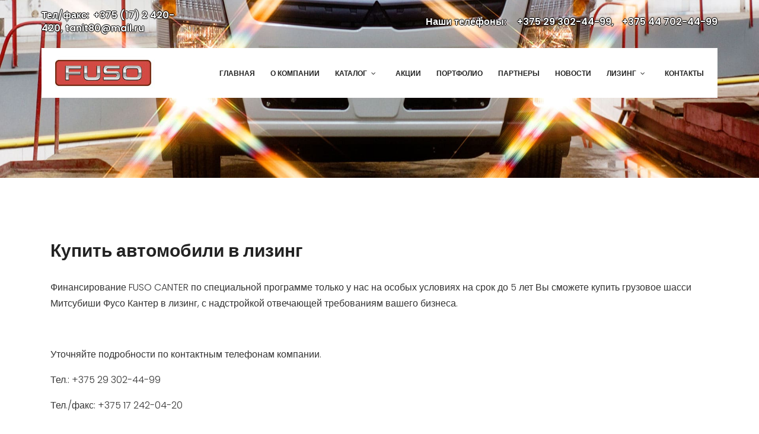

--- FILE ---
content_type: text/html; charset=utf-8
request_url: http://fusotrucks.by/servis/kupit-avtomobili-v-lizing
body_size: 6714
content:
<!DOCTYPE html>
<html lang="ru-ru" dir="ltr">
<head>
	<meta name="viewport" content="width=device-width, initial-scale=1.0" />
	<meta charset="utf-8" />
	<base href="http://fusotrucks.by/servis/kupit-avtomobili-v-lizing" />
	<meta name="author" content="Super User" />
	<meta name="description" content="Fuso" />
	<meta name="generator" content="Joomla! - Open Source Content Management" />
	<title>Купить автомобили в лизинг</title>
	<link href="/templates/protostar/favicon.ico" rel="shortcut icon" type="image/vnd.microsoft.icon" />
	<link href="/templates/protostar/css/template.css?8844063a8b0b75e473fb00e97258898f" rel="stylesheet" />
	<link href="https://fonts.googleapis.com/css?family=Open+Sans" rel="stylesheet" />
	<link href="http://fusotrucks.by/modules/mod_super_simple_contact_form/assets/css/contact-form-style.css" rel="stylesheet" />
	<style>

	h1, h2, h3, h4, h5, h6, .site-title {
		font-family: 'Open Sans', sans-serif;
	} #wrap-contact-form105 .rf_submit { background:#3dd585; }
            #wrap-contact-form105 .rf_submit:hover { background:#43eb93; }
            #wrap-contact-form105 .sscf-popup { background:#3dd585; }
            #wrap-contact-form105 .sscf-popup:hover { background:#43eb93; }
            #wrap-contact-form105 .success { color:#08a300!important; }
            
	</style>
	<script src="/media/jui/js/jquery.min.js?8844063a8b0b75e473fb00e97258898f"></script>
	<script src="/media/jui/js/jquery-noconflict.js?8844063a8b0b75e473fb00e97258898f"></script>
	<script src="/media/jui/js/jquery-migrate.min.js?8844063a8b0b75e473fb00e97258898f"></script>
	<script src="/media/system/js/caption.js?8844063a8b0b75e473fb00e97258898f"></script>
	<script src="/media/jui/js/bootstrap.min.js?8844063a8b0b75e473fb00e97258898f"></script>
	<script src="/templates/protostar/js/template.js?8844063a8b0b75e473fb00e97258898f"></script>
	<!--[if lt IE 9]><script src="/media/jui/js/html5.js?8844063a8b0b75e473fb00e97258898f"></script><![endif]-->
	<script>
jQuery(window).on('load',  function() {
				new JCaption('img.caption');
			});
	</script>

	<link href="https://fonts.googleapis.com/css?family=Poppins:100,200,400,300,500,600,700" rel="stylesheet">
	<link rel="stylesheet" href="/templates/protostar/css/linearicons.css">
	<link rel="stylesheet" href="/templates/protostar/css/font-awesome.min.css">
	<link rel="stylesheet" href="/templates/protostar/css/bootstrap.css">
	<link rel="stylesheet" href="/templates/protostar/css/magnific-popup.css">
	<link rel="stylesheet" href="/templates/protostar/css/nice-select.css">							
	<link rel="stylesheet" href="/templates/protostar/css/animate.min.css">
	<link rel="stylesheet" href="/templates/protostar/css/jquery-ui.css">			
	<link rel="stylesheet" href="/templates/protostar/css/owl.carousel.css">
	<link rel="stylesheet" href="/templates/protostar/css/main.css">
<!-- Yandex.Metrika counter -->
<script type="text/javascript" >
   (function(m,e,t,r,i,k,a){m[i]=m[i]||function(){(m[i].a=m[i].a||[]).push(arguments)};
   m[i].l=1*new Date();k=e.createElement(t),a=e.getElementsByTagName(t)[0],k.async=1,k.src=r,a.parentNode.insertBefore(k,a)})
   (window, document, "script", "https://mc.yandex.ru/metrika/tag.js", "ym");

   ym(56358259, "init", {
        clickmap:true,
        trackLinks:true,
        accurateTrackBounce:true,
        webvisor:true
   });
</script>
<noscript><div><img src="https://mc.yandex.ru/watch/56358259" style="position:absolute; left:-9999px;" alt="" /></div></noscript>
<!-- /Yandex.Metrika counter -->

</head>
<body>
	<header id="header" id="home">
		<div class="header-top">
			<div class="container">
				<div class="row align-items-center">
					<div class="col-lg-4 col-sm-4 col-4 header-top-left no-padding">
											

<div class="custom"  >
	<p>Тел/факс:&nbsp;&nbsp;<a class="btns" href="tel:+375172420420">+375 (17) 2 420-420,</a>&nbsp;<a class="btns" href="mailto:tanit80@mail.ru">tanit80@mail.ru</a> 
</p></div>

										    				  					
					</div>					
					<div class="col-lg-8 col-sm-8 col-8 header-top-right no-padding">
											

<div class="custom"  >
	<p>Наши телефоны:&nbsp;&nbsp;<a class="btns click_number" href="tel:+375 29 302-44-99">+375 29 302-44-99</a>,&nbsp;<a class="btns click_number" href="tel:+375 44 702-44-99">+375 44 702-44-99</a></p></div>

												
					</div>
				</div>			  					
			</div>
		</div>
		<div class="container main-menu">
			<div class="row align-items-center justify-content-between d-flex">
				<a href="/"><img src="/img/fuso_logo.jpg" alt="" title="" /></a>		
				<nav id="nav-menu-container">					
					<ul class="nav-menu">
<li class="item-101 default"><a href="/" >Главная</a></li><li class="item-102"><a href="/o-kompanii" >О компании</a></li><li class="item-103 menu-has-children"><span class="sf-with-ul ">Каталог</span>
<ul class=""><li class="item-104"><a href="/katalog-fuso/fuso-canter-tf-7-5" >Fuso Canter TF 7.5</a></li><li class="item-105"><a href="/katalog-fuso/fuso-canter-tf-8-55" >Fuso Canter TF 8.55</a></li><li class="item-117"><a href="/katalog-fuso/avtomobili-isuzu" >Автомобили Isuzu</a></li><li class="item-118"><a href="/katalog-fuso/avtomobili-hyundai" >Автомобили Hyundai</a></li><li class="item-116"><a href="/katalog-fuso/avtomobili-v-nalichii" >Автомобили в наличии</a></li><li class="item-122"><a href="http://www.fusotrucks.by/doc/arg4.pdf" >Аргументатор Mitsubishi Fuso CANTER 4.04</a></li><li class="item-108"><a href="/katalog-fuso/zapchasti" >Запчасти</a></li></ul></li><li class="item-121"><a href="/aktsii" >Акции</a></li><li class="item-111"><a href="/portfolio" >Портфолио</a></li><li class="item-106"><a href="/partneri" >Партнеры</a></li><li class="item-109"><a href="/novosti" >Новости</a></li><li class="item-107 menu-active menu-has-children"><span class="sf-with-ul ">Лизинг</span>
<ul class=""><li class="item-119 current menu-active"><a href="/servis/kupit-avtomobili-v-lizing" >Купить автомобили в лизинг</a></li><li class="item-120"><a href="/servis/informatsiya-o-lizinge" >Информация о лизинге</a></li></ul></li><li class="item-110"><a href="/kontakty" >Контакты</a></li></ul>
					
				</nav>
			</div>
		</div>
	</header><!-- #header -->
		
			<div class="top-slide-next">
			

<div class="custom"  >
	</div>
	
		</div>
		
		
		
		<div class="main-content section-gap">
		<div class="container">
			<div class="row">
				<div id="system-message-container">
	</div>

				<div class="item-page" itemscope itemtype="https://schema.org/Article">
	<meta itemprop="inLanguage" content="ru-RU" />
	
		
			<div class="page-header">
					<h2 itemprop="headline">
				Купить автомобили в лизинг			</h2>
									</div>
					
		
	
	
		
									<div itemprop="articleBody">
		<p>Финансирование FUSO CANTER по специальной программе только у нас на особых условиях на срок до 5 лет Вы сможете купить грузовое шасси Митсубиши Фусо Кантер в лизинг, с надстройкой отвечающей требованиям вашего бизнеса.</p>
<p> </p>
<p>Уточняйте подробности по контактным телефонам компании.</p>
<p>Тел.: +375 29 302-44-99</p>
<p>Тел./факс: +375 17 242-04-20</p>
<p> </p>
<p>Режим работы:<br /> Понедельник 8:00 – 18:00, обед 13:00-14:00<br /> Вторник 8:00 – 18:00, обед 13:00-14:00<br /> Среда 8:00 – 18:00, обед 13:00-14:00<br /> Четверг 8:00 – 18:00, обед 13:00-14:00<br /> Пятница 8:00 – 18:00, обед 13:00-14:00<br /> Суббота выходной<br /> Воскресенье выходной</p>
<p> </p>
<p>Мы находимся по адресу: 220033, Республика Беларусь, г. Минск, пр-т Партизанский, д. 23, пом. 2Н.</p>
<p> </p>
<h3>Документы, необходимы для подачи заявки на лизинг:</h3>
<p><a href="/doc/zl.xls" target="_blank" rel="noopener noreferrer">➡ Заявка</a><br /> <a href="/doc/infl.xls" target="_blank" rel="noopener noreferrer">➡ Информация о кредитах, лизингах и займах</a><br /> <a href="/doc/sogl.doc" target="_blank" rel="noopener noreferrer">➡ Согласие на предоставление кредитного отчета</a><br /> <a href="/doc/vopip.doc" target="_blank" rel="noopener noreferrer">➡ Вопросник ИП</a><br /> <a href="/doc/vopur.doc" target="_blank" rel="noopener noreferrer">➡ Вопросник юр. лицо</a></p>
<p> </p> 	</div>

	
							</div>
			</div>
		</div>
	</div>	
				
	
	
		
	
	
	    <footer>
			<div class="foot-bg"></div>
			<div class="footer-wrap">
				<div class="container">
					<div class="row">
					<div class="left-block-footer col-sm-6 hidden-xs" >
						<div class="custom">
							<h2>fuso в Беларуси</h2>
						<p class="foo-desc">Новый CANTER TF – это совершенно новый продукт, отвечающий всем требованиям клиентов. Топливная экономичность, высокая грузоподъемность при минимальных эксплуатационных затратах, непревзойденная надежность, высокий уровень комфорта, а также универсальность.</p></div>							
					</div>
					<div class="form-footer col-sm-6">
						<h2>Остались вопросы?</h2> 
						

<div id="wrap-contact-form105">



<div class="sscf-form-container">
    <div class="sscf-success-message"></div>
    <form id="formBody105" class='sscf-form' method="post" action="">

        
                        <div class='fl_wrap sscf-valid-true'>
                    <span class="sscf-error">Пожалуйста, введите Ваше имя</span>
                    <input class="sscf-input" type="text" id="name105" name="name105" />
                    <label class="fl_label" for="name105">Ваше имя</label>
                </div>
        
                        <div class='fl_wrap sscf-valid-true'>
                    <span class="sscf-error">Пожалуйста, введите Ваш номер телефона</span>
                    <input class="sscf-input" type="text" id="phone105" name="phone105" />
                    <label class="fl_label" for="phone105">Телефон</label>
                </div>
        
        
        
        
        
        <input type="hidden" name="send105" value="true">

        		<div class="wrap-btn-zakaz">
			<input class='rf_submit' type="submit" value="Отправить" id="send105" name="submitcontactform105" />
		</div>
                    
    </form>
</div>


</div>



<script>
function check(event) {
    if ( event.keyCode == 32 ) {
        return false;
    }
}

jQuery('document').ready(function() {
    jQuery('.sscf-input').focus(function() {
        jQuery(this).parent().addClass('focused');
        jQuery(this).removeClass('error');
        jQuery(this).parent().removeClass("sscf-valid-error");
        jQuery(this).parent().removeClass("sscf-email-valid-error");
        
        jQuery(this).focusout(function() {
            jQuery(this).parent().removeClass('focused');
            if ( jQuery(this).val() ) {
                jQuery(this).parent().addClass('populated');   
            }
            else {
                jQuery(this).parent().removeClass('populated');   
            }
        }); // end focusout
    }); // end focus

    jQuery('#formBody105').on('submit', function (event) {
            var sscfForm = jQuery(this);
            var sscfError = false;

        
            sscfForm.find('.sscf-input').each(function() {
                if ( !jQuery(this).val() && jQuery(this).parent().hasClass('sscf-valid-true')) {
                    jQuery(this).addClass('error');
                    jQuery(this).parent().addClass("sscf-valid-error");
                    sscfError = true;
                }
            });

            if ( !sscfError ) {
                sscfSend();
            }

            function sscfSend() {
                jQuery.ajax({
                    type: 'POST',
                    url: sscfForm.attr('action'),
                    data: sscfForm.serialize(),
                    cache: false,
                    response: 'text',
                    beforeSend: function() {
                        sscfForm.find('input[type="submit"]').attr('value', 'Отправка сообщения...');
                        sscfForm.find('input[type="submit"]').attr('disabled', 'disabled');
                    },
                    success: function (data) {
                            sscfForm.slideUp('fast');
                            sscfForm.parent().find('.sscf-success-message').append(data);
                            sscfForm.parent().find('.sscf-success-message').slideDown("fast");
                    },
                    error: function(jqXHR, textStatus, errorThrown) {
                        console.log(textStatus, errorThrown);
                    }
                });
            }
        event.preventDefault();
    }); // end submit
}); // end document ready

</script>
					</div>
				</div>
				</div>
			</div>			
		</footer>
			
			<div class="footer-area" style="padding: 30px 0;">
				<div class="container">
					<div class="row">
						<div class="col-sm-4">
							<div class="single-footer-widget">
								<h6>О компании</h6>
								<p>
									Компания ООО «ДорТрансГруз» поставляет и реализует автомобили марок FUSO, HYUNDAI, ISUZU в Республике Беларусь.	Самые лучшие цены и гарантированное качество только у нас!								
								</p>							
							</div>
						</div>
						<div class="col-sm-4"></div>
						<div class="col-sm-4">
						</div>						
						<div class="foot-bg-bottom col-sm-12">Создание сайтов - <a href="https://stroimsait.by">stroimsait.by</a> в Минске</div>
					</div>
				</div>
			</div>	
			<!-- End footer Area -->	
<!--
							
					

					-->
	<script src="/templates/protostar/js/vendor/jquery-2.2.4.min.js"></script>
	<script src="https://cdnjs.cloudflare.com/ajax/libs/popper.js/1.12.9/umd/popper.min.js" integrity="sha384-ApNbgh9B+Y1QKtv3Rn7W3mgPxhU9K/ScQsAP7hUibX39j7fakFPskvXusvfa0b4Q" crossorigin="anonymous"></script>
	<!-- <script src="/templates/protostar/js/vendor/bootstrap.min.js"></script>	-->		
	
	<script>
		(function() {
			[].slice.call( document.querySelectorAll( '.tabs' ) ).forEach( function( el ) {
			new CBPFWTabs( el );
			});
		})();
	</script>
	<script src="http://cdnjs.cloudflare.com/ajax/libs/waypoints/2.0.3/waypoints.min.js"></script>
	<script>
      function initMap() {
        // Styles a map in night mode.
        var map = new google.maps.Map(document.getElementById('map'), {
          center: {lat: 53.844277, lng: 27.415247},
          zoom: 14,
          styles: [
     {
        "featureType": "all",
        "elementType": "all",
        "stylers": [
            {
                "saturation": -100
            },
            {
                "gamma": 0.5
            }
        ]
    }
]
        });
		var marker = new google.maps.Marker({
    position: {lat: 53.844277, lng: 27.415247},
    map: map,
    title: 'ООО «Надежные грузовики» Минская обл., Минский р-н, Щомыслицкий с/с, ул. Меньковский тракт, 23/4, помещение 27'
  });
      }
    </script>
    <script src="https://maps.googleapis.com/maps/api/js?key=AIzaSyAidxn6m265VHpwBeV7fyWQwN5ZYcKGJOI&callback=initMap"
    async defer></script>
	
	<script src="/templates/protostar/js/easing.min.js"></script>			
	<script src="/templates/protostar/js/hoverIntent.js"></script>
	<script src="/templates/protostar/js/superfish.min.js"></script>	
	<script src="/templates/protostar/js/jquery.ajaxchimp.min.js"></script>
	<script src="/templates/protostar/js/jquery.magnific-popup.min.js"></script>	
	<script src="/templates/protostar/js/jquery-ui.js"></script>			
	<script src="/templates/protostar/js/owl.carousel.min.js"></script>						
	<script src="/templates/protostar/js/jquery.nice-select.min.js"></script>							
	<!-- <script src="/templates/protostar/js/mail-script.js"></script>	 -->
	<script src="/templates/protostar/js/main.js"></script>	
	<script>
		(function($){				
			jQuery.fn.lightTabs = function(options){

				var createTabs = function(){
					tabs = this;
					i = 0;
					
					showPage = function(i){
						$(tabs).children("div").children("div").hide();
						$(tabs).children("div").children("div").eq(i).show();
						$(tabs).children("ul").children("li").removeClass("active");
						$(tabs).children("ul").children("li").eq(i).addClass("active");
					}
										
					showPage(0);				
					
					$(tabs).children("ul").children("li").each(function(index, element){
						$(element).attr("data-page", i);
						i++;                        
					});
					
					$(tabs).children("ul").children("li").click(function(){
						showPage(parseInt($(this).attr("data-page")));
					});				
				};		
				return this.each(createTabs);
			};	
		})(jQuery);
	
	jQuery(document).ready(function(){
		jQuery(".tabs").lightTabs();
	});
</script>
<script type="text/javascript">
$(document).ready(function(){
    jQuery('a[href^="#"], *[data-href^="#"]').on('click', function(e){
        e.preventDefault();
        var t = 1000;
        var d = jQuery(this).attr('data-href') ? jQuery(this).attr('data-href') : jQuery(this).attr('href');
        jQuery('html,body').stop().animate({ scrollTop: jQuery(d).offset().top - 120 }, t);
    });
});
</script>		
</body>
</html>


--- FILE ---
content_type: text/css
request_url: http://fusotrucks.by/templates/protostar/css/main.css
body_size: 17628
content:
::-moz-selection {
    background-color: #e70004;
    color: #fff;
}
::selection {
    background-color: #e70004;
    color: #fff;
}
::-webkit-input-placeholder {
    color: #333;
    font-weight: 300;
}
:-moz-placeholder {
    color: #333;
    opacity: 1;
    font-weight: 300;
}
::-moz-placeholder {
    color: #333;
    opacity: 1;
    font-weight: 300;
}
:-ms-input-placeholder {
    color: #333;
    font-weight: 300;
}
::-ms-input-placeholder {
    color: #333;
    font-weight: 300;
}
body {
    color: #333;
    font-family: "Poppins", sans-serif;
    font-size: 14px;
    font-weight: 300;
    line-height: 1.625em;
    position: relative;
}
h1{
	padding-left: 15px;
	padding-right: 15px;
}
ol, ul {
    margin: 0;
    padding: 0;
    list-style: none;
}
select {
    display: block;
}
figure {
    margin: 0;
}
a {
    -webkit-transition: all 0.3s ease 0s;
    -moz-transition: all 0.3s ease 0s;
    -o-transition: all 0.3s ease 0s;
    transition: all 0.3s ease 0s;
}
iframe {
    border: 0;
}
a, a:focus, a:hover {
    text-decoration: none;
    outline: 0;
}
.divhr{
	padding: 30px 0;
	width: 100%;
}
.btn.active.focus, .btn.active:focus, .btn.focus, .btn.focus:active, .btn:active:focus, .btn:focus {
    text-decoration: none;
    outline: 0;
}
.card-panel {
    margin: 0;
    padding: 60px;
}
.btn i, .btn-large i, .btn-floating i, .btn-large i, .btn-flat i {
    font-size: 1em;
    line-height: inherit;
}
.gray-bg {
    background: #f9f9ff;
}
h1, h2, h3, h4, h5, h6 {
    font-family: "Poppins", sans-serif;
    color: #222;
    line-height: 1.2em !important;
    margin-bottom: 0;
    margin-top: 0;
    font-weight: 600;
}
.h1, .h2, .h3, .h4, .h5, .h6 {
    margin-bottom: 0;
    margin-top: 0;
    font-family: "Poppins", sans-serif;
    font-weight: 600;
    color: #222;
}
h1, .h1 {
    font-size: 36px;
}
h2, .h2 {
    font-size: 30px;
}
h3, .h3 {
    font-size: 24px;
}
h4, .h4 {
    font-size: 18px;
}
h5, .h5 {
    font-size: 16px;
}
h6, .h6 {
    font-size: 14px;
    color: #222;
}
td, th {
    border-radius: 0px;
}
.clear::before, .clear::after {
    content: " ";
    display: table;
}
.clear::after {
    clear: both;
}
.fz-11 {
    font-size: 11px;
}
.fz-12 {
    font-size: 12px;
}
.fz-13 {
    font-size: 13px;
}
.fz-14 {
    font-size: 14px;
}
.fz-15 {
    font-size: 15px;
}
.fz-16 {
    font-size: 16px;
}
.fz-18 {
    font-size: 18px;
}
.fz-30 {
    font-size: 30px;
}
.fz-48 {
    font-size: 48px !important;
}
.fw100 {
    font-weight: 100;
}
.fw300 {
    font-weight: 300;
}
.fw400 {
    font-weight: 400 !important;
}
.fw500 {
    font-weight: 500;
}
.f700 {
    font-weight: 700;
}
.fsi {
    font-style: italic;
}
.mt-10 {
    margin-top: 10px;
}
.mt-15 {
    margin-top: 15px;
}
.mt-20 {
    margin-top: 20px;
}
.mt-25 {
    margin-top: 25px;
}
.mt-30 {
    margin-top: 30px;
}
.mt-35 {
    margin-top: 35px;
}
.mt-40 {
    margin-top: 40px;
}
.mt-50 {
    margin-top: 50px;
}
.mt-60 {
    margin-top: 60px;
}
.mt-70 {
    margin-top: 70px;
}
.mt-80 {
    margin-top: 80px;
}
.mt-100 {
    margin-top: 100px;
}
.mt-120 {
    margin-top: 120px;
}
.mt-150 {
    margin-top: 150px;
}
.ml-0 {
    margin-left: 0 !important;
}
.ml-5 {
    margin-left: 5px !important;
}
.ml-10 {
    margin-left: 10px;
}
.ml-15 {
    margin-left: 15px;
}
.ml-20 {
    margin-left: 20px;
}
.ml-30 {
    margin-left: 30px;
}
.ml-50 {
    margin-left: 50px;
}
.mr-0 {
    margin-right: 0 !important;
}
.mr-5 {
    margin-right: 5px !important;
}
.mr-15 {
    margin-right: 15px;
}
.mr-10 {
    margin-right: 10px;
}
.mr-20 {
    margin-right: 20px;
}
.mr-30 {
    margin-right: 30px;
}
.mr-50 {
    margin-right: 50px;
}
.mb-0 {
    margin-bottom: 0px;
}
.mb-0-i {
    margin-bottom: 0px !important;
}
.mb-5 {
    margin-bottom: 5px;
}
.mb-10 {
    margin-bottom: 10px;
}
.mb-15 {
    margin-bottom: 15px;
}
.mb-20 {
    margin-bottom: 20px;
}
.mb-25 {
    margin-bottom: 25px;
}
.mb-30 {
    margin-bottom: 30px;
}
.mb-40 {
    margin-bottom: 40px;
}
.mb-50 {
    margin-bottom: 50px;
}
.mb-60 {
    margin-bottom: 60px;
}
.mb-70 {
    margin-bottom: 70px;
}
.mb-80 {
    margin-bottom: 80px;
}
.mb-90 {
    margin-bottom: 90px;
}
.mb-100 {
    margin-bottom: 100px;
}
.pt-0 {
    padding-top: 0px;
}
.pt-10 {
    padding-top: 10px;
}
.pt-15 {
    padding-top: 15px;
}
.pt-20 {
    padding-top: 20px;
}
.pt-25 {
    padding-top: 25px;
}
.pt-30 {
    padding-top: 30px;
}
.pt-40 {
    padding-top: 40px;
}
.pt-50 {
    padding-top: 50px;
}
.pt-60 {
    padding-top: 60px;
}
.pt-70 {
    padding-top: 70px;
}
.pt-80 {
    padding-top: 80px;
}
.pt-90 {
    padding-top: 90px;
}
.pt-100 {
    padding-top: 100px;
}
.pt-120 {
    padding-top: 120px;
}
.pt-150 {
    padding-top: 150px;
}
.pt-170 {
    padding-top: 170px;
}
.pb-0 {
    padding-bottom: 0px;
}
.pb-10 {
    padding-bottom: 10px;
}
.pb-15 {
    padding-bottom: 15px;
}
.pb-20 {
    padding-bottom: 20px;
}
.pb-25 {
    padding-bottom: 25px;
}
.pb-30 {
    padding-bottom: 30px;
}
.pb-40 {
    padding-bottom: 40px;
}
.pb-50 {
    padding-bottom: 50px;
}
.pb-60 {
    padding-bottom: 60px;
}
.pb-70 {
    padding-bottom: 70px;
}
.pb-80 {
    padding-bottom: 80px;
}
.pb-90 {
    padding-bottom: 90px;
}
.pb-100 {
    padding-bottom: 100px;
}
.pb-120 {
    padding-bottom: 120px;
}
.pb-150 {
    padding-bottom: 150px;
}
.pr-30 {
    padding-right: 30px;
}
.pl-30 {
    padding-left: 30px;
}
.pl-90 {
    padding-left: 90px;
}
.p-40 {
    padding: 40px;
}
.float-left {
    float: left;
}
.float-right {
    float: right;
}
.text-italic {
    font-style: italic;
}
.text-white {
    color: #fff;
}
.text-black {
    color: #000;
}
.transition {
    -webkit-transition: all 0.3s ease 0s;
    -moz-transition: all 0.3s ease 0s;
    -o-transition: all 0.3s ease 0s;
    transition: all 0.3s ease 0s;
}
.section-full {
    padding: 100px 0;
}
.section-half {
    padding: 75px 0;
}
.text-center {
    text-align: center;
}
.text-left {
    text-align: left;
}
.text-rigth {
    text-align: right;
}
.flex {
    display: -webkit-box;
    display: -webkit-flex;
    display: -moz-flex;
    display: -ms-flexbox;
    display: flex;
}
.inline-flex {
    display: -webkit-inline-box;
    display: -webkit-inline-flex;
    display: -moz-inline-flex;
    display: -ms-inline-flexbox;
    display: inline-flex;
}
.flex-grow {
    -webkit-box-flex: 1;
    -webkit-flex-grow: 1;
    -moz-flex-grow: 1;
    -ms-flex-positive: 1;
    flex-grow: 1;
}
.flex-wrap {
    -webkit-flex-wrap: wrap;
    -moz-flex-wrap: wrap;
    -ms-flex-wrap: wrap;
    flex-wrap: wrap;
}
.flex-left {
    -webkit-box-pack: start;
    -ms-flex-pack: start;
    -webkit-justify-content: flex-start;
    -moz-justify-content: flex-start;
    justify-content: flex-start;
}
.flex-middle {
    -webkit-box-align: center;
    -ms-flex-align: center;
    -webkit-align-items: center;
    -moz-align-items: center;
    align-items: center;
}
.flex-right {
    -webkit-box-pack: end;
    -ms-flex-pack: end;
    -webkit-justify-content: flex-end;
    -moz-justify-content: flex-end;
    justify-content: flex-end;
}
.flex-top {
    -webkit-align-self: flex-start;
    -moz-align-self: flex-start;
    -ms-flex-item-align: start;
    align-self: flex-start;
}
.flex-center {
    -webkit-box-pack: center;
    -ms-flex-pack: center;
    -webkit-justify-content: center;
    -moz-justify-content: center;
    justify-content: center;
}
.flex-bottom {
    -webkit-align-self: flex-end;
    -moz-align-self: flex-end;
    -ms-flex-item-align: end;
    align-self: flex-end;
}
.space-between {
    -webkit-box-pack: justify;
    -ms-flex-pack: justify;
    -webkit-justify-content: space-between;
    -moz-justify-content: space-between;
    justify-content: space-between;
}
.space-around {
    -ms-flex-pack: distribute;
    -webkit-justify-content: space-around;
    -moz-justify-content: space-around;
    justify-content: space-around;
}
.flex-column {
    -webkit-box-direction: normal;
    -webkit-box-orient: vertical;
    -webkit-flex-direction: column;
    -moz-flex-direction: column;
    -ms-flex-direction: column;
    flex-direction: column;
}
.flex-cell {
    display: -webkit-box;
    display: -webkit-flex;
    display: -moz-flex;
    display: -ms-flexbox;
    display: flex;
    -webkit-box-flex: 1;
    -webkit-flex-grow: 1;
    -moz-flex-grow: 1;
    -ms-flex-positive: 1;
    flex-grow: 1;
}
.btnpulse{
    -webkit-animation: radial-pulse 1.2s infinite;
    animation: radial-pulse 1.2s infinite;
    -webkit-transition: all .6s ease;
    -o-transition: all .6s ease;
    transition: all .6s ease;
    border: solid 1px #720000;
    background: -moz-linear-gradient(top, #c72a2a 0%, #9e0e0e 100%);
    background: -webkit-linear-gradient(top, #c72a2a 0%, #9e0e0e 100%);

background: -o-linear-gradient(top, #c72a2a 0%, #9e0e0e 100%);

background: -ms-linear-gradient(top, #c72a2a 0% ,#9e0e0e 100%);

filter: progid:DXImageTransform.Microsoft.gradient( startColorstr='#9e0e0e', endColorstr='#9e0e0e',GradientType=0 );

background: linear-gradient(top, #c72a2a 0% ,#9e0e0e 100%);
    box-shadow: 0px 0px 1px #FF3300, inset 0px 0px 1px#FFFFFF;
    display: inline-block;
    margin: 20px;
    padding: 8px 35px;
    text-transform: uppercase;
    color: #fff;
    font-weight: 500;
}
.btnpulse:hover{
    background-color: #720000;
    color: #fff;
}

@-webkit-keyframes radial-pulse {0% {-webkit-box-shadow: 0 0 0 0 rgba(199,42,42,.9);box-shadow: 0 0 0 0 rgba(199,42,42,.9);}
    100% {-webkit-box-shadow: 0 0 0 13px transparent;box-shadow: 0 0 0 13px transparent;}}
@keyframes radial-pulse {0% {-webkit-box-shadow: 0 0 0 0 rgba(199,42,42,.9);box-shadow: 0 0 0 0 rgba(199,42,42,.9);}
    100% {-webkit-box-shadow: 0 0 0 13px transparent;box-shadow: 0 0 0 13px transparent;}}
.display-table {
    display: table;
}
.light {
    color: #fff;
}
.dark {
    color: #222;
}
.relative {
    position: relative;
}
.overflow-hidden {
    overflow: hidden;
}
.overlay {
    position: absolute;
    left: 0;
    right: 0;
    top: 0;
    bottom: 0;
}
.container.fullwidth {
    width: 100%}
.container.no-padding {
    padding-left: 0;
    padding-right: 0;
}
.no-padding {
    padding: 0;
}
.section-bg {
    background: #f9fafc;
}
@media (max-width: 767px) {
    .no-flex-xs {
    display: block !important;
}
}.row.no-margin {
    margin-left: 0;
    margin-right: 0;
}
.sample-text-area {
    background: #fff;
    padding: 100px 0 70px 0;
}
.sample-text {
    margin-bottom: 0;
}
.text-heading {
    margin-bottom: 30px;
    font-size: 24px;
}
.typo-list {
    margin-bottom: 10px;
}
@media (max-width: 767px) {
    .typo-sec {
    margin-bottom: 30px;
}
}@media (max-width: 767px) {
    .element-wrap {
    margin-top: 30px;
}
}b, sup, sub, u, del {
    color: #e70004;
}
h1 {
    font-size: 36px;
}
h2 {
    font-size: 30px;
}
h3 {
    font-size: 24px;
}
h4 {
    font-size: 18px;
}
h5 {
    font-size: 16px;
}
h6 {
    font-size: 14px;
}
h1, h2, h3, h4, h5, h6 {
    line-height: 1.5em;
}
.typography h1, .typography h2, .typography h3, .typography h4, .typography h5, .typography h6 {
    color: #777;
}
.button-area {
    background: #fff;
}
.button-area .border-top-generic {
    padding: 70px 15px;
    border-top: 1px dotted #eee;
}
.button-group-area .genric-btn {
    margin-right: 10px;
    margin-top: 10px;
}
.button-group-area .genric-btn:last-child {
    margin-right: 0;
}
.genric-btn {
    display: inline-block;
    outline: none;
    line-height: 40px;
    padding: 0 30px;
    font-size: .8em;
    text-align: center;
    text-decoration: none;
    font-weight: 500;
    cursor: pointer;
    -webkit-transition: all 0.3s ease 0s;
    -moz-transition: all 0.3s ease 0s;
    -o-transition: all 0.3s ease 0s;
    transition: all 0.3s ease 0s;
}
.genric-btn:focus {
    outline: none;
}
.genric-btn.e-large {
    padding: 0 40px;
    line-height: 50px;
}
.genric-btn.large {
    line-height: 45px;
}
.genric-btn.medium {
    line-height: 30px;
}
.genric-btn.small {
    line-height: 25px;
}
.genric-btn.radius {
    border-radius: 3px;
}
.genric-btn.circle {
    border-radius: 20px;
}
.genric-btn.arrow {
    display: -webkit-inline-box;
    display: -ms-inline-flexbox;
    display: inline-flex;
    -webkit-box-align: center;
    -ms-flex-align: center;
    align-items: center;
}
.genric-btn.arrow span {
    margin-left: 10px;
}
.genric-btn.default {
    color: #222;
    background: #f9f9ff;
    border: 1px solid transparent;
}
.genric-btn.default:hover {
    border: 1px solid #f9f9ff;
    background: #fff;
}
.genric-btn.default-border {
    border: 1px solid #f9f9ff;
    background: #fff;
}
.genric-btn.default-border:hover {
    color: #222;
    background: #f9f9ff;
    border: 1px solid transparent;
}
.genric-btn.primary {
    color: #fff;
    background: #e70004;
    border: 1px solid transparent;
}
.genric-btn.primary:hover {
    color: #e70004;
    border: 1px solid #e70004;
    background: #fff;
}
.genric-btn.primary-border {
    color: #e70004;
    border: 1px solid #e70004;
    background: #fff;
}
.genric-btn.primary-border:hover {
    color: #fff;
    background: #e70004;
    border: 1px solid transparent;
}
.genric-btn.success {
    color: #fff;
    background: #4cd3e3;
    border: 1px solid transparent;
}
.genric-btn.success:hover {
    color: #4cd3e3;
    border: 1px solid #4cd3e3;
    background: #fff;
}
.genric-btn.success-border {
    color: #4cd3e3;
    border: 1px solid #4cd3e3;
    background: #fff;
}
.genric-btn.success-border:hover {
    color: #fff;
    background: #4cd3e3;
    border: 1px solid transparent;
}
.genric-btn.info {
    color: #fff;
    background: #38a4ff;
    border: 1px solid transparent;
}
.genric-btn.info:hover {
    color: #38a4ff;
    border: 1px solid #38a4ff;
    background: #fff;
}
.genric-btn.info-border {
    color: #38a4ff;
    border: 1px solid #38a4ff;
    background: #fff;
}
.genric-btn.info-border:hover {
    color: #fff;
    background: #38a4ff;
    border: 1px solid transparent;
}
.genric-btn.warning {
    color: #fff;
    background: #f4e700;
    border: 1px solid transparent;
}
.genric-btn.warning:hover {
    color: #f4e700;
    border: 1px solid #f4e700;
    background: #fff;
}
.genric-btn.warning-border {
    color: #f4e700;
    border: 1px solid #f4e700;
    background: #fff;
}
.genric-btn.warning-border:hover {
    color: #fff;
    background: #f4e700;
    border: 1px solid transparent;
}
.genric-btn.danger {
    color: #fff;
    background: #f44a40;
    border: 1px solid transparent;
}
.genric-btn.danger:hover {
    color: #f44a40;
    border: 1px solid #f44a40;
    background: #fff;
}
.genric-btn.danger-border {
    color: #f44a40;
    border: 1px solid #f44a40;
    background: #fff;
}
.genric-btn.danger-border:hover {
    color: #fff;
    background: #f44a40;
    border: 1px solid transparent;
}
.genric-btn.link {
    color: #222;
    background: #f9f9ff;
    text-decoration: underline;
    border: 1px solid transparent;
}
.genric-btn.link:hover {
    color: #222;
    border: 1px solid #f9f9ff;
    background: #fff;
}
.genric-btn.link-border {
    color: #222;
    border: 1px solid #f9f9ff;
    background: #fff;
    text-decoration: underline;
}
.genric-btn.link-border:hover {
    color: #222;
    background: #f9f9ff;
    border: 1px solid transparent;
}
.genric-btn.disable {
    color: #222, 0.3;
    background: #f9f9ff;
    border: 1px solid transparent;
    cursor: not-allowed;
}
.generic-blockquote {
    padding: 30px 50px 30px 30px;
    background: #f9f9ff;
    border-left: 2px solid #e70004;
}
@media (max-width: 991px) {
    .progress-table-wrap {
    overflow-x: scroll;
}
}.progress-table {
    background: #f9f9ff;
    padding: 15px 0px 30px 0px;
    min-width: 800px;
}
.progress-table .serial {
    width: 11.83%;
    padding-left: 30px;
}
.progress-table .country {
    width: 28.07%}
.progress-table .visit {
    width: 19.74%}
.progress-table .percentage {
    width: 40.36%;
    padding-right: 50px;
}
.progress-table .table-head {
    display: flex;
}
.progress-table .table-head .serial, .progress-table .table-head .country, .progress-table .table-head .visit, .progress-table .table-head .percentage {
    color: #222;
    line-height: 40px;
    text-transform: uppercase;
    font-weight: 500;
}
.progress-table .table-row {
    padding: 15px 0;
    border-top: 1px solid #edf3fd;
    display: flex;
}
.progress-table .table-row .serial, .progress-table .table-row .country, .progress-table .table-row .visit, .progress-table .table-row .percentage {
    display: flex;
    align-items: center;
}
.progress-table .table-row .country img {
    margin-right: 15px;
}
.progress-table .table-row .percentage .progress {
    width: 80%;
    border-radius: 0px;
    background: transparent;
}
.progress-table .table-row .percentage .progress .progress-bar {
    height: 5px;
    line-height: 5px;
}
.progress-table .table-row .percentage .progress .progress-bar.color-1 {
    background-color: #6382e6;
}
.progress-table .table-row .percentage .progress .progress-bar.color-2 {
    background-color: #e66686;
}
.progress-table .table-row .percentage .progress .progress-bar.color-3 {
    background-color: #f09359;
}
.progress-table .table-row .percentage .progress .progress-bar.color-4 {
    background-color: #73fbaf;
}
.progress-table .table-row .percentage .progress .progress-bar.color-5 {
    background-color: #73fbaf;
}
.progress-table .table-row .percentage .progress .progress-bar.color-6 {
    background-color: #6382e6;
}
.progress-table .table-row .percentage .progress .progress-bar.color-7 {
    background-color: #a367e7;
}
.progress-table .table-row .percentage .progress .progress-bar.color-8 {
    background-color: #e66686;
}
.single-gallery-image {
    margin-top: 30px;
    background-repeat: no-repeat !important;
    background-position: center center !important;
    background-size: cover !important;
    height: 200px;
    -webkit-transition: all 0.3s ease 0s;
    -moz-transition: all 0.3s ease 0s;
    -o-transition: all 0.3s ease 0s;
    transition: all 0.3s ease 0s;
}
.single-gallery-image:hover {
    opacity: .8;
}
.list-style {
    width: 14px;
    height: 14px;
}
.unordered-list li {
    position: relative;
    padding-left: 30px;
    line-height: 1.82em !important;
}
.unordered-list li:before {
    content: "";
    position: absolute;
    width: 14px;
    height: 14px;
    border: 3px solid #e70004;
    background: #fff;
    top: 4px;
    left: 0;
    border-radius: 50%}
.ordered-list {
    margin-left: 30px;
}
.ordered-list li {
    list-style-type: decimal-leading-zero;
    color: #e70004;
    font-weight: 500;
    line-height: 1.82em !important;
}
.ordered-list li span {
    font-weight: 300;
    color: #777;
}
.ordered-list-alpha li {
    margin-left: 30px;
    list-style-type: lower-alpha;
    color: #e70004;
    font-weight: 500;
    line-height: 1.82em !important;
}
.ordered-list-alpha li span {
    font-weight: 300;
    color: #777;
}
.ordered-list-roman li {
    margin-left: 30px;
    list-style-type: lower-roman;
    color: #e70004;
    font-weight: 500;
    line-height: 1.82em !important;
}
.ordered-list-roman li span {
    font-weight: 300;
    color: #777;
}
.single-input {
    display: block;
    width: 100%;
    line-height: 40px;
    border: none;
    outline: none;
    background: #f9f9ff;
    padding: 0 20px;
}
.single-input:focus {
    outline: none;
}
.input-group-icon {
    position: relative;
}
.input-group-icon .icon {
    position: absolute;
    left: 20px;
    top: 0;
    line-height: 40px;
    z-index: 3;
}
.input-group-icon .icon i {
    color: #797979;
}
.input-group-icon .single-input {
    padding-left: 45px;
}
.single-textarea {
    display: block;
    width: 100%;
    line-height: 40px;
    border: none;
    outline: none;
    background: #f9f9ff;
    padding: 0 20px;
    height: 100px;
    resize: none;
}
.single-textarea:focus {
    outline: none;
}
.single-input-primary {
    display: block;
    width: 100%;
    line-height: 40px;
    border: 1px solid transparent;
    outline: none;
    background: #f9f9ff;
    padding: 0 20px;
}
.single-input-primary:focus {
    outline: none;
    border: 1px solid #e70004;
}
.single-input-accent {
    display: block;
    width: 100%;
    line-height: 40px;
    border: 1px solid transparent;
    outline: none;
    background: #f9f9ff;
    padding: 0 20px;
}
.single-input-accent:focus {
    outline: none;
    border: 1px solid #eb6b55;
}
.single-input-secondary {
    display: block;
    width: 100%;
    line-height: 40px;
    border: 1px solid transparent;
    outline: none;
    background: #f9f9ff;
    padding: 0 20px;
}
.single-input-secondary:focus {
    outline: none;
    border: 1px solid #f09359;
}
.default-switch {
    width: 35px;
    height: 17px;
    border-radius: 8.5px;
    background: #f9f9ff;
    position: relative;
    cursor: pointer;
}
.default-switch input {
    position: absolute;
    left: 0;
    top: 0;
    right: 0;
    bottom: 0;
    width: 100%;
    height: 100%;
    opacity: 0;
    cursor: pointer;
}
.default-switch input+label {
    position: absolute;
    top: 1px;
    left: 1px;
    width: 15px;
    height: 15px;
    border-radius: 50%;
    background: #e70004;
    -webkit-transition: all 0.2s;
    -moz-transition: all 0.2s;
    -o-transition: all 0.2s;
    transition: all 0.2s;
    box-shadow: 0px 4px 5px 0px rgba(0, 0, 0, 0.2);
    cursor: pointer;
}
.default-switch input:checked+label {
    left: 19px;
}
.single-element-widget {
    margin-bottom: 30px;
}
.primary-switch {
    width: 35px;
    height: 17px;
    border-radius: 8.5px;
    background: #f9f9ff;
    position: relative;
    cursor: pointer;
}
.primary-switch input {
    position: absolute;
    left: 0;
    top: 0;
    right: 0;
    bottom: 0;
    width: 100%;
    height: 100%;
    opacity: 0;
}
.primary-switch input+label {
    position: absolute;
    left: 0;
    top: 0;
    right: 0;
    bottom: 0;
    width: 100%;
    height: 100%}
.primary-switch input+label:before {
    content: "";
    position: absolute;
    left: 0;
    top: 0;
    right: 0;
    bottom: 0;
    width: 100%;
    height: 100%;
    background: transparent;
    border-radius: 8.5px;
    cursor: pointer;
    -webkit-transition: all 0.2s;
    -moz-transition: all 0.2s;
    -o-transition: all 0.2s;
    transition: all 0.2s;
}
.primary-switch input+label:after {
    content: "";
    position: absolute;
    top: 1px;
    left: 1px;
    width: 15px;
    height: 15px;
    border-radius: 50%;
    background: #fff;
    -webkit-transition: all 0.2s;
    -moz-transition: all 0.2s;
    -o-transition: all 0.2s;
    transition: all 0.2s;
    box-shadow: 0px 4px 5px 0px rgba(0, 0, 0, 0.2);
    cursor: pointer;
}
.primary-switch input:checked+label:after {
    left: 19px;
}
.primary-switch input:checked+label:before {
    background: #e70004;
}
.confirm-switch {
    width: 35px;
    height: 17px;
    border-radius: 8.5px;
    background: #f9f9ff;
    position: relative;
    cursor: pointer;
}
.confirm-switch input {
    position: absolute;
    left: 0;
    top: 0;
    right: 0;
    bottom: 0;
    width: 100%;
    height: 100%;
    opacity: 0;
}
.confirm-switch input+label {
    position: absolute;
    left: 0;
    top: 0;
    right: 0;
    bottom: 0;
    width: 100%;
    height: 100%}
.confirm-switch input+label:before {
    content: "";
    position: absolute;
    left: 0;
    top: 0;
    right: 0;
    bottom: 0;
    width: 100%;
    height: 100%;
    background: transparent;
    border-radius: 8.5px;
    -webkit-transition: all 0.2s;
    -moz-transition: all 0.2s;
    -o-transition: all 0.2s;
    transition: all 0.2s;
    cursor: pointer;
}
.confirm-switch input+label:after {
    content: "";
    position: absolute;
    top: 1px;
    left: 1px;
    width: 15px;
    height: 15px;
    border-radius: 50%;
    background: #fff;
    -webkit-transition: all 0.2s;
    -moz-transition: all 0.2s;
    -o-transition: all 0.2s;
    transition: all 0.2s;
    box-shadow: 0px 4px 5px 0px rgba(0, 0, 0, 0.2);
    cursor: pointer;
}
.confirm-switch input:checked+label:after {
    left: 19px;
}
.confirm-switch input:checked+label:before {
    background: #4cd3e3;
}
.primary-checkbox {
    width: 16px;
    height: 16px;
    border-radius: 3px;
    background: #f9f9ff;
    position: relative;
    cursor: pointer;
}
.primary-checkbox input {
    position: absolute;
    left: 0;
    top: 0;
    right: 0;
    bottom: 0;
    width: 100%;
    height: 100%;
    opacity: 0;
}
.primary-checkbox input+label {
    position: absolute;
    left: 0;
    top: 0;
    right: 0;
    bottom: 0;
    width: 100%;
    height: 100%;
    border-radius: 3px;
    cursor: pointer;
    border: 1px solid #f1f1f1;
}
.primary-checkbox input:checked+label {
    background: url(../img/elements/primary-check.png) no-repeat center center/cover;
    border: none;
}
.confirm-checkbox {
    width: 16px;
    height: 16px;
    border-radius: 3px;
    background: #f9f9ff;
    position: relative;
    cursor: pointer;
}
.confirm-checkbox input {
    position: absolute;
    left: 0;
    top: 0;
    right: 0;
    bottom: 0;
    width: 100%;
    height: 100%;
    opacity: 0;
}
.confirm-checkbox input+label {
    position: absolute;
    left: 0;
    top: 0;
    right: 0;
    bottom: 0;
    width: 100%;
    height: 100%;
    border-radius: 3px;
    cursor: pointer;
    border: 1px solid #f1f1f1;
}
.confirm-checkbox input:checked+label {
    background: url(../img/elements/success-check.png) no-repeat center center/cover;
    border: none;
}
.disabled-checkbox {
    width: 16px;
    height: 16px;
    border-radius: 3px;
    background: #f9f9ff;
    position: relative;
    cursor: pointer;
}
.disabled-checkbox input {
    position: absolute;
    left: 0;
    top: 0;
    right: 0;
    bottom: 0;
    width: 100%;
    height: 100%;
    opacity: 0;
}
.disabled-checkbox input+label {
    position: absolute;
    left: 0;
    top: 0;
    right: 0;
    bottom: 0;
    width: 100%;
    height: 100%;
    border-radius: 3px;
    cursor: pointer;
    border: 1px solid #f1f1f1;
}
.disabled-checkbox input:disabled {
    cursor: not-allowed;
    z-index: 3;
}
.disabled-checkbox input:checked+label {
    background: url(../img/elements/disabled-check.png) no-repeat center center/cover;
    border: none;
}
.primary-radio {
    width: 16px;
    height: 16px;
    border-radius: 8px;
    background: #f9f9ff;
    position: relative;
    cursor: pointer;
}
.primary-radio input {
    position: absolute;
    left: 0;
    top: 0;
    right: 0;
    bottom: 0;
    width: 100%;
    height: 100%;
    opacity: 0;
}
.primary-radio input+label {
    position: absolute;
    left: 0;
    top: 0;
    right: 0;
    bottom: 0;
    width: 100%;
    height: 100%;
    border-radius: 8px;
    cursor: pointer;
    border: 1px solid #f1f1f1;
}
.primary-radio input:checked+label {
    background: url(../img/elements/primary-radio.png) no-repeat center center/cover;
    border: none;
}
.confirm-radio {
    width: 16px;
    height: 16px;
    border-radius: 8px;
    background: #f9f9ff;
    position: relative;
    cursor: pointer;
}
.confirm-radio input {
    position: absolute;
    left: 0;
    top: 0;
    right: 0;
    bottom: 0;
    width: 100%;
    height: 100%;
    opacity: 0;
}
.confirm-radio input+label {
    position: absolute;
    left: 0;
    top: 0;
    right: 0;
    bottom: 0;
    width: 100%;
    height: 100%;
    border-radius: 8px;
    cursor: pointer;
    border: 1px solid #f1f1f1;
}
.confirm-radio input:checked+label {
    background: url(../img/elements/success-radio.png) no-repeat center center/cover;
    border: none;
}
.disabled-radio {
    width: 16px;
    height: 16px;
    border-radius: 8px;
    background: #f9f9ff;
    position: relative;
    cursor: pointer;
}
.disabled-radio input {
    position: absolute;
    left: 0;
    top: 0;
    right: 0;
    bottom: 0;
    width: 100%;
    height: 100%;
    opacity: 0;
}
.disabled-radio input+label {
    position: absolute;
    left: 0;
    top: 0;
    right: 0;
    bottom: 0;
    width: 100%;
    height: 100%;
    border-radius: 8px;
    cursor: pointer;
    border: 1px solid #f1f1f1;
}
.disabled-radio input:disabled {
    cursor: not-allowed;
    z-index: 3;
}
.disabled-radio input:checked+label {
    background: url(../img/elements/disabled-radio.png) no-repeat center center/cover;
    border: none;
}
.default-select {
    height: 40px;
}
.default-select .nice-select {
    border: none;
    border-radius: 0px;
    height: 40px;
    background: #f9f9ff;
    padding-left: 20px;
    padding-right: 40px;
}
.default-select .nice-select .list {
    margin-top: 0;
    border: none;
    border-radius: 0px;
    box-shadow: none;
    width: 100%;
    padding: 10px 0 10px 0px;
}
.default-select .nice-select .list .option {
    font-weight: 300;
    -webkit-transition: all 0.3s ease 0s;
    -moz-transition: all 0.3s ease 0s;
    -o-transition: all 0.3s ease 0s;
    transition: all 0.3s ease 0s;
    line-height: 28px;
    min-height: 28px;
    font-size: 12px;
    padding-left: 20px;
}
.default-select .nice-select .list .option.selected {
    color: #e70004;
    background: transparent;
}
.default-select .nice-select .list .option:hover {
    color: #e70004;
    background: transparent;
}
.default-select .current {
    margin-right: 50px;
    font-weight: 300;
}
.default-select .nice-select::after {
    right: 20px;
}
@media (max-width: 991px) {
    .left-align-p p {
    margin-top: 20px;
}
}.form-select {
    height: 40px;
    width: 100%}
.form-select .nice-select {
    border: none;
    border-radius: 0px;
    height: 40px;
    background: #f9f9ff;
    padding-left: 45px;
    padding-right: 40px;
    width: 100%}
.form-select .nice-select .list {
    margin-top: 0;
    border: none;
    border-radius: 0px;
    box-shadow: none;
    width: 100%;
    padding: 10px 0 10px 0px;
}
.form-select .nice-select .list .option {
    font-weight: 300;
    -webkit-transition: all 0.3s ease 0s;
    -moz-transition: all 0.3s ease 0s;
    -o-transition: all 0.3s ease 0s;
    transition: all 0.3s ease 0s;
    line-height: 28px;
    min-height: 28px;
    font-size: 12px;
    padding-left: 45px;
}
.form-select .nice-select .list .option.selected {
    color: #e70004;
    background: transparent;
}
.form-select .nice-select .list .option:hover {
    color: #e70004;
    background: transparent;
}
.form-select .current {
    margin-right: 50px;
    font-weight: 300;
}
.form-select .nice-select::after {
    right: 20px;
}
.header-top {
    font-size: 16px;
    padding: 15px 15px 22px 15px;
	color: #eee;
    -webkit-transition: all 0.3s ease 0s;
    -moz-transition: all 0.3s ease 0s;
    -o-transition: all 0.3s ease 0s;
    transition: all 0.3s ease 0s;
}
.header-top .custom p{margin-bottom: 0px;}
body .btn-top{
	margin-top: 90px;
}
@media (max-width: 991px) {
    .header-top {
    display: none;
}
}
.header-top a {
    color: #fff;
	font-weight: 600;
}
.header-top ul li {
    display: inline-block;
    margin-left: 15px;
}
.header-top .header-top-right {
    text-align: right;
}
.header-top .header-top-right a {
    color: #fff;
    font-weight: 600;
    margin-left: 10px;
    padding: 6px 0px;
}
.header-top .header-top-right .icons {
    display: none;
}
@media (max-width: 820px) {
    .header-top .header-top-right {
    padding-right: 15%}
.header-top .header-top-right .icons {
    display: inline-block;
}
.header-top .header-top-right .btns {
    display: none;
}
}.header-top .menu-social-icons {
    padding-left: 10px;
}
.header-top .menu-social-icons a {
    color: #fff !important;
    margin-right: 15px;
    -webkit-transition: all 0.3s ease 0s;
    -moz-transition: all 0.3s ease 0s;
    -o-transition: all 0.3s ease 0s;
    transition: all 0.3s ease 0s;
}
.header-top .menu-social-icons a:hover {
    color: #e70004 !important;
}
.top-head-btn {
    background: #e70004;
    padding: 9px 26px;
}
.main-menu {
    position: absolute;
    margin-left: auto;
    margin-right: auto;
    left: 0;
    right: 0;
    padding: 12px 30px;
    background: #fff;
    -webkit-transition: all 0.3s ease 0s;
    -moz-transition: all 0.3s ease 0s;
    -o-transition: all 0.3s ease 0s;
    transition: all 0.3s ease 0s;
}
@media (max-width: 991px) {
    .container.main-menu {
    max-width: 100% !important;
}
}#header {
    padding: 0px 0px 24px 0px;
    position: fixed;
    left: 0;
    top: 0;
    right: 0;
    transition: all 0.5s;
    z-index: 997;
}
@media (max-width: 991px) {
    #header {
    padding: 0px 0px 0px 0px;
}
}#header.header-scrolled {
    transition: all 0.5s;
    box-shadow: -21.213px 21.213px 30px 0px rgba(158, 158, 158, 0.3);
    background-color: #fff;
    height: 84px;
}
#header.header-scrolled .header-top {
    -webkit-transition: all 0.3s ease 0s;
    -moz-transition: all 0.3s ease 0s;
    -o-transition: all 0.3s ease 0s;
    transition: all 0.3s ease 0s;
    display: none;
}
@media (max-width: 673px) {
    #logo {
    margin-left: 20px;
}
}#header #logo h1 {
    font-size: 34px;
    margin: 0;
    padding: 0;
    line-height: 1;
    font-weight: 700;
    letter-spacing: 3px;
}
#header #logo h1 a, #header #logo h1 a:hover {
    color: #000;
    padding-left: 10px;
    border-left: 4px solid #e70004;
}
#header #logo img {
    padding: 0;
    margin: 0;
}
@media (max-width: 768px) {
    #header #logo h1 {
    font-size: 28px;
}
#header #logo img {
    max-height: 40px;
}
}.nav-menu, .nav-menu * {
    margin: 0;
    padding: 0;
    list-style: none;
}
.nav-menu ul {
    position: absolute;
    display: none;
    top: 100%;
    right: 0;
    z-index: 99;
}
.nav-menu li {
    position: relative;
    white-space: nowrap;
}
.nav-menu>li {
    float: left;
}
.nav-menu li:hover>ul, .nav-menu li.sfHover>ul {
    display: block;
}
.nav-menu ul ul {
    top: 0;
    right: 100%}
.nav-menu ul li {
    min-width: 180px;
}
.sf-arrows .sf-with-ul {
    padding-right: 30px;
}
.sf-arrows .sf-with-ul:after {
    content: "\f107";
    position: absolute;
    right: 15px;
    font-family: FontAwesome;
    font-style: normal;
    font-weight: normal;
}
.sf-arrows ul .sf-with-ul:after {
    content: "\f105"}
@media (max-width: 991px) {
    #nav-menu-container {
    display: none;
}
}.nav-menu a {
    padding: 0 8px 0px 8px;
    text-decoration: none;
    display: inline-block;
    color: #222;
    font-weight: 600;
    font-size: 12px;
    text-transform: uppercase;
    outline: none;
}
.nav-menu>li {
    margin-left: 10px;
}
.nav-menu ul {
    margin: 30px 0 0 0;
    padding: 10px;
    box-shadow: 0px 0px 30px rgba(127, 137, 161, 0.25);
    background: #fff;
}
.nav-menu ul li {
    transition: 0.3s;
}
.nav-menu ul li a {
    padding: 5px 10px;
    color: #333;
    transition: 0.3s;
    display: block;
    font-size: 12px;
    text-transform: none;
}
.nav-menu ul li:hover>a {
    color: #e70004;
}
.nav-menu ul ul {
    margin-right: 10px;
    margin-top: 0;
}
#mobile-nav-toggle {
    position: fixed;
    right: 15px;
    z-index: 999;
    top: 30px;
    border: 0;
    background: none;
    font-size: 24px;
    display: none;
    transition: all 0.4s;
    outline: none;
    cursor: pointer;
}
#mobile-nav-toggle i {
    color: #222;
    font-weight: 900;
}
@media (max-width: 991px) {
    #mobile-nav-toggle {
    display: inline;
}
#nav-menu-container {
    display: none;
}
}#mobile-nav {
    position: fixed;
    top: 0;
    padding-top: 18px;
    bottom: 0;
    z-index: 998;
    background: rgba(0, 0, 0, 0.8);
    left: -260px;
    width: 260px;
    overflow-y: auto;
    transition: 0.4s;
}
#mobile-nav ul {
    padding: 0;
    margin: 0;
    list-style: none;
}
#mobile-nav ul li {
    position: relative;
}
#mobile-nav ul li a {
    color: #fff;
    font-size: 13px;
    text-transform: uppercase;
    overflow: hidden;
    padding: 10px 22px 10px 15px;
    position: relative;
    text-decoration: none;
    width: 100%;
    display: block;
    outline: none;
    font-weight: 700;
}
#mobile-nav ul li a:hover {
    color: #fff;
}
#mobile-nav ul li li {
    padding-left: 30px;
}
#mobile-nav ul .menu-has-children i {
    position: absolute;
    right: 0;
    z-index: 99;
    padding: 15px;
    cursor: pointer;
    color: #fff;
}
#mobile-nav ul .menu-has-children i.fa-chevron-up {
    color: #e70004;
}
#mobile-nav ul .menu-has-children li a {
    text-transform: none;
}
#mobile-nav ul .menu-item-active {
    color: #e70004;
}
#mobile-body-overly {
    width: 100%;
    height: 100%;
    z-index: 997;
    top: 0;
    left: 0;
    position: fixed;
    background: rgba(0, 0, 0, 0.7);
    display: none;
}
body.mobile-nav-active {
    overflow: hidden;
}
body.mobile-nav-active #mobile-nav {
    left: 0;
}
body.mobile-nav-active #mobile-nav-toggle {
    color: #fff;
}
.section-gap {
    padding: 60px 0;
}
.section-title {
    padding-bottom: 30px;
}
.section-title h2 {
    margin-bottom: 20px;
}
.section-title p {
    font-size: 16px;
    margin-bottom: 0;
}
@media (max-width: 991.98px) {
    .section-title p br {
    display: none;
}
}.alert-msg {
    color: #008000;
}
.primary-btn {
    line-height: 42px;
    padding-left: 30px;
    padding-right: 30px;
    border-radius: 25px;
    border: none;
    color: #fff;
    display: inline-block;
    font-weight: 500;
    position: relative;
    -webkit-transition: all 0.3s ease 0s;
    -moz-transition: all 0.3s ease 0s;
    -o-transition: all 0.3s ease 0s;
    transition: all 0.3s ease 0s;
    cursor: pointer;
    position: relative;
}
.primary-btn:focus {
    outline: none;
}
.primary-btn span {
    color: #fff;
    position: absolute;
    top: 50%;
    transform: translateY(-60%);
    right: 30px;
    -webkit-transition: all 0.3s ease 0s;
    -moz-transition: all 0.3s ease 0s;
    -o-transition: all 0.3s ease 0s;
    transition: all 0.3s ease 0s;
}
.primary-btn:hover {
    color: #fff;
}
.primary-btn:hover span {
    color: #fff;
    right: 20px;
}
.primary-btn.white {
    border: 1px solid #fff;
    color: #fff;
}
.primary-btn.white span {
    color: #fff;
}
.primary-btn.white:hover {
    background: #fff;
    color: #e70004;
}
.primary-btn.white:hover span {
    color: #e70004;
}
.primary-btn.squire {
    border-radius: 0px !important;
}
.primary-btn.squire:hover {
     color: #fff;
}
.overlay {
    position: absolute;
    left: 0;
    right: 0;
    top: 0;
    bottom: 0;
}
.banner-area {
    background: url(../img/fuso.jpg) center;
    background-size: cover;
    background-attachment: fixed;
}
@media (max-width: 767.98px) {
    .banner-area .fullscreen {
    height: 700px !important;
}
}.banner-area .primary-btn {
    padding-left: 30px;
    padding-right: 30px;
}
.banner-area .overlay-bg {
    background-color: rgba(4, 9, 30, 0.2);
}
.banner-content {
    text-align: center;
}
.banner-content .zaghead {
    color: #fff;
    font-size: 52px;
	letter-spacing: 3px;
    font-weight: 600;
    line-height: 1em;
    margin-top: 20px;
    padding: 2px 0px;
    margin-bottom: 20px;
    border-bottom: 1px solid #e70004;
    border-top: 1px solid #e70004;
}
@media (max-width: 1024px) {
    .banner-content h1 {
    font-size: 62px;
}
}@media (max-width: 991px) {
    .banner-content h1 {
    font-size: 50px;
}
}@media (max-width: 414px) {
    .banner-content h1 {
    font-size: 25px;
}
}.banner-content p {
    max-width: 900px;
}
.banner-content h6 {
    color: #fff;
    letter-spacing: 2px;
    font-weight: 600;
    font-size: 14px;
}
.banner-img {
    text-align: right;
}
@media (max-width: 767px) {
    .banner-img {
    width: 60%;
    text-align: center;
    margin-left: auto;
    margin-right: auto;
}
}
.home-about-area h1 {
    padding: 20px 0px;
}
.home-about-area h6 {
    color: #e70004;
    font-weight: 400;
}
.home-about-area p span {
    color: #222;
}
.home-about-area .about-img {
    position: absolute;
    right: 0;
    -webkit-transform: translateY(-100%);
    -moz-transform: translateY(-100%);
    -ms-transform: translateY(-100%);
    -o-transform: translateY(-100%);
    transform: translateY(-100%);
}
 .home-about-area .about-img {
    width: 30%;
	margin-top: 50px;
 }
@media (max-width: 1366px) {
    .home-about-area .about-img {
    width: 30%;
	margin-top: 50px;
	}
}@media (max-width: 767px) {
    .home-about-area .about-img {
    display: none;
}
}.item-category-area {
    background: #f9f9ff;
}
.item-category-area .single-cat-item {
    text-align: center;
}
.item-category-area .single-cat-item .thumb img {
    border-radius: 90px;
    -webkit-transition: all 0.3s ease 0s;
    -moz-transition: all 0.3s ease 0s;
    -o-transition: all 0.3s ease 0s;
    transition: all 0.3s ease 0s;
}
.item-category-area .single-cat-item h4 {
    padding: 20px 0px;
    -webkit-transition: all 0.3s ease 0s;
    -moz-transition: all 0.3s ease 0s;
    -o-transition: all 0.3s ease 0s;
    transition: all 0.3s ease 0s;
}
.item-category-area .single-cat-item:hover h4 {
    color: #e70004;
}
.item-category-area .single-cat-item:hover .thumb img {
    transform: scale(1.07);
}
@media (max-width: 991px) {
    .item-category-area .single-cat-item {
    margin-bottom: 30px;
}
}.item-category-area .primary-btn {
    border-radius: 0px;
    border: 1px solid #e70004;
}
.item-category-area .primary-btn:hover {
    background: transparent;
    border-color: #e70004;
    color: #e70004;
}
.about-video-left h6 {
    color: #e70004;
    font-weight: 400;
    letter-spacing: 2px;
    font-size: 12px;
}
.about-video-left h1 {
    padding: 20px 0;
}
@media (max-width: 413px) {
    .about-video-left h1 br {
    display: none;
}
}.about-video-left p span {
    font-weight: 600;
    color: #222;
}
.about-video-left .primary-btn {
    margin-top: 25px;
    background-color: #222;
    border: 1px solid transparent;
    text-transform: capitalize;
    border-radius: 0px;
    -webkit-transition: all 0.3s ease 0s;
    -moz-transition: all 0.3s ease 0s;
    -o-transition: all 0.3s ease 0s;
    transition: all 0.3s ease 0s;
}
@media (max-width: 991px) {
    .about-video-left {
    padding-bottom: 100px;
}
}.about-video-right {
    background: url(../img/video-bg.jpg) no-repeat center;
    background-size: cover;
    height: 330px;
}
.about-video-right .overlay-bg {
    background-color: rgba(0, 0, 0, 0.5);
}
.about-video-right .play-btn {
    z-index: 2;
}
.review-area {
    background: url(../img/review-bg.jpg) center;
    background-size: cover;
    color: #fff;
}
.review-area h4 {
    color: #fff;
}
.review-area .overlay-bg {
    background: rgba(4, 9, 30, 0.5);
}
.review-area .owl-carousel .owl-item img {
    width: auto !important;
}
.review-area .owl-dots {
    text-align: center;
    bottom: 5px;
    margin-top: 20px;
    width: 100%;
    -webkit-backface-visibility: hidden;
    -moz-backface-visibility: hidden;
    -ms-backface-visibility: hidden;
    backface-visibility: hidden;
}
.review-area .owl-dot {
    height: 10px;
    width: 10px;
    display: inline-block;
    background: rgba(127, 127, 127, 0.5);
    margin-left: 5px;
    margin-right: 5px;
    -webkit-transition: all 0.3s ease 0s;
    -moz-transition: all 0.3s ease 0s;
    -o-transition: all 0.3s ease 0s;
    transition: all 0.3s ease 0s;
}
.review-area .owl-dot.active {
    -webkit-transition: all 0.3s ease 0s;
    -moz-transition: all 0.3s ease 0s;
    -o-transition: all 0.3s ease 0s;
    transition: all 0.3s ease 0s;
    background: #e70004;
}
.single-review .title {
    margin: 20px 0;
}
.single-review .star {
    margin-left: 30px;
}
.single-review .star .checked {
    color: orange;
}
@media (max-width: 414px) {
    .single-review {
    padding: 15px;
}
}.blog-area h2 {
    text-align: center;
    margin-bottom: 25px;
    font-weight: 600;
    text-transform: capitalize;
	font-size: 36px;
}
.blog-area p {
    margin-bottom: 45px;
    text-align: center;
}
.single-blog .thumb {
    overflow: hidden;
}
.single-blog .thumb img {
    width: 100%}
.single-blog h4 {
    text-transform: uppercase;
    font-weight: 600;
    margin-top: 35px;
    -webkit-transition: all 0.3s ease 0s;
    -moz-transition: all 0.3s ease 0s;
    -o-transition: all 0.3s ease 0s;
    transition: all 0.3s ease 0s;
}
.single-blog a {
    color: #222;
}
.single-blog .name {
    font-size: 13px;
    font-weight: 100;
}
.single-blog p {
    text-align: left;
    margin-top: 15px;
}
.single-blog .bottom {
    padding: 10px 0;
    border-bottom: 1px solid #eee;
}
.single-blog .bottom span {
    margin-left: 10px;
}
@media (max-width: 991px) {
    .single-blog .meta {
    margin-top: 20px;
}
}@media (max-width: 768px) {
    .single-blog {
    margin-bottom: 30px;
}
}@media (max-width: 767px) {
    .single-blog .meta {
    margin-top: 0px;
}
}.single-blog .f-img {
    -webkit-transition: all 0.3s ease 0s;
    -moz-transition: all 0.3s ease 0s;
    -o-transition: all 0.3s ease 0s;
    transition: all 0.3s ease 0s;
}
.single-blog:hover {
    cursor: pointer;
}
.single-blog:hover h4 {
    color: #e70004;
}
.single-blog:hover .f-img {
    cursor: pointer;
    transform: scale(1.05);
}
.footer-area {
    background: #000;
    padding-top: 30px;
}
.footer-area h6 {
    margin-bottom: 25px;
    font-size: 18px;
    font-weight: 600;
    color: #fff;
}
.footer-area p {
    color: #fff;
}
.copy-right-text i, .copy-right-text a {
    color: #e70004;
}
.footer-social a {
    padding-right: 25px;
    -webkit-transition: all 0.3s ease 0s;
    -moz-transition: all 0.3s ease 0s;
    -o-transition: all 0.3s ease 0s;
    transition: all 0.3s ease 0s;
}
.footer-social a:hover i {
    color: #e70004;
}
.footer-social i {
    color: #cccccc;
    -webkit-transition: all 0.3s ease 0s;
    -moz-transition: all 0.3s ease 0s;
    -o-transition: all 0.3s ease 0s;
    transition: all 0.3s ease 0s;
}
@media (max-width: 991.98px) {
    .footer-social {
    text-align: left;
}
}.single-footer-widget input {
    border: none;
    width: 80% !important;
    font-weight: 300;
    background: #f9f9ff;
    padding-left: 20px;
    border-radius: 0;
    font-size: 13px;
    padding: 9.5px 18px;
}
.single-footer-widget input:focus {
    background: #f9f9ff;
    box-shadow: none;
}
.single-footer-widget .click-btn {
    color: #e70004;
    color: #fff;
    padding: 9.5px 18px;
    font-weight: 300;
    border-radius: 0;
    z-index: 9999;
    cursor: pointer;
}
.single-footer-widget .info {
    position: absolute;
    margin-top: 20%;
    color: #fff;
    font-size: 12px;
}
.single-footer-widget .info.valid {
    color: green;
}
.single-footer-widget .info.error {
    color: red;
}
.single-footer-widget .click-btn {
    background-color: #e70004;
    color: #fff;
    border-radius: 0;
    border-top-left-radius: 0px;
    border-bottom-left-radius: 0px;
    padding: 8px 12px;
    border: 0;
    font-size: 14px;
    font-weight: 900;
}
.single-footer-widget ::-moz-selection {
    background-color: #191919 !important;
    color: #777;
}
.single-footer-widget ::selection {
    background-color: #191919 !important;
    color: #777;
}
.single-footer-widget ::-webkit-input-placeholder {
    color: #777;
    font-weight: 300;
}
.single-footer-widget :-moz-placeholder {
    color: #777;
    opacity: 1;
    font-weight: 300;
}
.single-footer-widget ::-moz-placeholder {
    color: #777;
    opacity: 1;
    font-weight: 300;
}
.single-footer-widget :-ms-input-placeholder {
    color: #777;
    font-weight: 300;
}
.single-footer-widget ::-ms-input-placeholder {
    color: #777;
    font-weight: 300;
}
@media (max-width: 991.98px) {
    .single-footer-widget {
    margin-bottom: 30px;
}
}@media (max-width: 800px) {
    .social-widget {
    margin-top: 30px;
}
body .vopros-model{display: none}
}.footer-text {
    padding-top: 20px;
}
.footer-text a, .footer-text i {
    color: #e70004;
}
.whole-wrap {
    background-color: #fff;
}
.generic-banner {
    margin-top: 60px;
    background-color: #e70004;
    text-align: center;
}
.generic-banner .height {
    height: 600px;
}
@media (max-width: 767.98px) {
    .generic-banner .height {
    height: 400px;
}
}.generic-banner .generic-banner-content h2 {
    line-height: 1.2em;
    margin-bottom: 20px;
}
@media (max-width: 991.98px) {
    .generic-banner .generic-banner-content h2 br {
    display: none;
}
}.generic-banner .generic-banner-content p {
    text-align: center;
    font-size: 16px;
}
@media (max-width: 991.98px) {
    .generic-banner .generic-banner-content p br {
    display: none;
}
}.generic-content h1 {
    font-weight: 600;
}
.about-generic-area {
    background: #fff;
}
.about-generic-area p {
    margin-bottom: 20px;
}
.white-bg {
    background: #fff;
}
.section-top-border {
    padding: 50px 0;
    border-top: 1px dotted #eee;
}
.switch-wrap {
    margin-bottom: 10px;
}
.switch-wrap p {
    margin: 0;
}
.link-nav {
    margin-top: 10px;
    margin-bottom: 0px;
}
.about-banner {
    background: url(../img/top-banner.jpg) center;
}
.about-content {
    margin-top: 138px;
    padding: 50px 0px;
    text-align: center;
}
@media (max-width: 767px) {
    .about-content {
    margin-top: 70px;
}
}.about-content h1 {
    font-size: 48px;
    font-weight: 600;
}
.about-content a {
    color: #fff;
    font-weight: 300;
    font-size: 14px;
}
.about-content .lnr {
    margin: 0px 10px;
    font-weight: 600;
}
.menu-list-area {
    background: url(../img/pattern-bg.jpg);
}
.menu-list-area .menu-cat {
    margin-bottom: 80px;
}
.menu-list-area .menu-cat .nav-pills .nav-item {
    background-color: #fff;
    margin: 10px;
}
.menu-list-area .menu-cat .nav-pills .nav-item a {
    font-size: 16px;
    font-weight: 500;
    padding: 8px 30px;
    border-radius: 0px;
    color: #222;
}
.menu-list-area .menu-cat .nav-pills .nav-item .active {
    background-color: #e70004;
    color: #fff;
}
.menu-list-area .single-menu-list {
    margin-bottom: 20px;
    padding: 20px;
    border-radius: 10px;
    background-color: #fff;
    box-shadow: 0px 10px 30px 0px rgba(182, 136, 52, 0.1);
    z-index: 9999;
}
.menu-list-area .single-menu-list h4 {
    margin-bottom: 20px;
}
.menu-list-area .single-menu-list p {
    max-width: 670px;
    margin-bottom: 0px;
}
.menu-list-area .single-menu-list .title {
    max-width: 670px;
}
.menu-list-area .single-menu-list .price-size {
    text-align: center;
}
@media (max-width: 991px) {
    .menu-list-area .single-menu-list .price-size {
    margin-top: 20px;
}
}.menu-list-area .single-menu-list .price-size .s-price span {
    font-size: 18px;
    font-weight: 600;
    color: #e70004;
}
.menu-list-area .bg-img {
    position: absolute;
    right: 0;
    -webkit-transform: translateY(-200%);
    -moz-transform: translateY(-200%);
    -ms-transform: translateY(-200%);
    -o-transform: translateY(-200%);
    transform: translateY(-200%);
}
.team-area .single-team {
    padding: 10px;
}
.team-area .thumb {
    position: relative;
}
.team-area .thumb div {
    position: absolute;
    width: 100%;
    height: 100%;
    top: 0;
    left: 0;
    background-color: rgba(209, 171, 127, 0.8);
    color: #fff;
    opacity: 0;
    transition: opacity 0.5s;
}
.team-area .thumb div i {
    color: #fff;
    font-size: 20px;
    padding: 10px;
    z-index: 2;
}
.team-area .thumb img {
    display: block;
    width: 100%}
.team-area .thumb div span {
    display: block;
    position: absolute;
    bottom: 30px;
    left: 20px;
    text-transform: uppercase;
    font-size: 18px;
    font-weight: 600;
    letter-spacing: 3px;
}
.team-area .thumb div p {
    display: block;
    position: absolute;
    bottom: 10px;
    left: 20px;
    font-weight: 100;
}
@media (max-width: 768px) {
    .team-area .thumb div p {
    bottom: -15px;
}
}.team-area .thumb:hover div {
    opacity: 1;
    cursor: pointer;
}
.contact-page-area .map-wrap {
    margin-bottom: 120px;
}
@media (max-width: 991px) {
    .contact-page-area .map-wrap {
    margin-bottom: 50px;
}
}.contact-page-area .contact-btns {
    font-size: 18px;
    font-weight: 600;
    text-align: center;
    padding: 40px;
    color: #fff;
    margin-bottom: 30px;
}
.contact-page-area .contact-btns:hover {
    color: #fff;
}
.contact-page-area .form-area input {
    padding: 15px;
}
.contact-page-area .form-area input, .contact-page-area .form-area textarea {
    border-radius: 0;
    font-size: 12px;
}
.contact-page-area .form-area textarea {
    height: 190px;
    margin-top: 0px;
    padding: 15px;
}
.contact-page-area .form-area .genric-btn {
    -webkit-transition: all 0.3s ease 0s;
    -moz-transition: all 0.3s ease 0s;
    -o-transition: all 0.3s ease 0s;
    transition: all 0.3s ease 0s;
    border-radius: 0 !important;
    font-size: 14px;
    text-transform: uppercase !important;
}
.contact-page-area .form-area .genric-btn:hover {
    border: 1px solid #e70004;
    color: #e70004 !important;
}
.contact-page-area .single-contact-address {
    margin-bottom: 8px;
}
.contact-page-area .single-contact-address h5 {
    font-weight: 300;
    font-size: 16px;
    margin-bottom: 5px;
}
.contact-page-area .single-contact-address .lnr {
    font-size: 30px;
    font-weight: 500;
    color: #e70004;
    margin-right: 30px;
}
.blog-home-banner {
    background: url(../img/blog/blog-home-banner.jpg) bottom;
    background-size: cover;
    padding: 130px 0px;
}
.blog-home-banner .primary-btn {
    border-radius: 0px;
    background: #fff;
    color: #222;
    font-weight: 600;
    border: 1px solid transparent;
    -webkit-transition: all 0.3s ease 0s;
    -moz-transition: all 0.3s ease 0s;
    -o-transition: all 0.3s ease 0s;
    transition: all 0.3s ease 0s;
}
.blog-home-banner .primary-btn:hover {
    background: transparent;
    border-color: #fff;
    color: #fff;
}
.blog-home-banner .overlay-bg {
    background: rgba(0, 0, 0, 0.5);
}
.blog-page {
    background: #f9f9ff;
}
.blog-header-content h1 {
    max-width: 500px;
    margin-left: auto;
    margin-right: auto;
}
@media (max-width: 414px) {
    .blog-header-content h1 {
    font-size: 30px;
}
}.blog-header-content p {
    margin: 20px 0px;
}
.top-category-widget-area {
    background-color: #f9f9ff;
}
.top-category-widget-area .single-cat-widget {
    position: relative;
    text-align: center;
}
.top-category-widget-area .single-cat-widget .overlay-bg {
    background: rgba(0, 0, 0, 0.85);
    margin: 7%;
    -webkit-transition: all 0.3s ease 0s;
    -moz-transition: all 0.3s ease 0s;
    -o-transition: all 0.3s ease 0s;
    transition: all 0.3s ease 0s;
}
.top-category-widget-area .single-cat-widget img {
    width: 100%}
.top-category-widget-area .single-cat-widget .content-details {
    top: 32%;
    left: 0;
    right: 0;
    margin-left: auto;
    margin-right: auto;
    color: #fff;
    bottom: 0px;
    position: absolute;
}
.top-category-widget-area .single-cat-widget .content-details h4 {
    color: #fff;
}
.top-category-widget-area .single-cat-widget .content-details span {
    display: inline-block;
    background: #fff;
    width: 60%;
    height: 1%}
.top-category-widget-area .single-cat-widget:hover .overlay-bg {
    background: rgba(209, 171, 127, 0.85);
    margin: 7%;
    -webkit-transition: all 0.3s ease 0s;
    -moz-transition: all 0.3s ease 0s;
    -o-transition: all 0.3s ease 0s;
    transition: all 0.3s ease 0s;
}
@media (max-width: 991px) {
    .top-category-widget-area .single-cat-widget {
    margin-bottom: 50px;
}
}.post-content-area {
    background-color: #f9f9ff;
}
.post-content-area .single-post {
    margin-bottom: 50px;
}
.post-content-area .single-post .meta-details {
    text-align: right;
    margin-top: 35px;
}
@media (max-width: 767px) {
    .post-content-area .single-post .meta-details {
    text-align: left;
}
body .section-gap{padding: 30px 0;}
.item-page .page-header{margin-top: 30px;}
}.post-content-area .single-post .meta-details .tags {
    margin-bottom: 30px;
}
.post-content-area .single-post .meta-details .tags li {
    display: inline-block;
    font-size: 14px;
}
.post-content-area .single-post .meta-details .tags li a {
    color: #222;
    -webkit-transition: all 0.3s ease 0s;
    -moz-transition: all 0.3s ease 0s;
    -o-transition: all 0.3s ease 0s;
    transition: all 0.3s ease 0s;
}
.post-content-area .single-post .meta-details .tags li a:hover {
    color: #e70004;
}
@media (max-width: 1024px) {
    .post-content-area .single-post .meta-details {
    margin-top: 0px;
}
}.post-content-area .single-post .user-name a, .post-content-area .single-post .date a, .post-content-area .single-post .view a, .post-content-area .single-post .comments a {
    color: #777;
    margin-right: 10px;
    -webkit-transition: all 0.3s ease 0s;
    -moz-transition: all 0.3s ease 0s;
    -o-transition: all 0.3s ease 0s;
    transition: all 0.3s ease 0s;
}
.post-content-area .single-post .user-name a:hover, .post-content-area .single-post .date a:hover, .post-content-area .single-post .view a:hover, .post-content-area .single-post .comments a:hover {
    color: #e70004;
}
.post-content-area .single-post .user-name .lnr, .post-content-area .single-post .date .lnr, .post-content-area .single-post .view .lnr, .post-content-area .single-post .comments .lnr {
    font-weight: 900;
    color: #222;
}
.post-content-area .single-post .feature-img img {
    width: 100%}
.post-content-area .single-post .posts-title h3 {
    margin: 20px 0px;
}
.post-content-area .single-post .excert {
    margin-bottom: 20px;
}
.post-content-area .single-post .primary-btn {
    background: #fff !important;
    color: #222 !important;
    -webkit-transition: all 0.3s ease 0s;
    -moz-transition: all 0.3s ease 0s;
    -o-transition: all 0.3s ease 0s;
    transition: all 0.3s ease 0s;
    border-radius: 0px !important;
}
.post-content-area .single-post .primary-btn:hover {
    background: #e70004 !important;
    color: #fff !important;
}
.blog-pagination {
    padding-top: 60px;
    padding-bottom: 120px;
}
.blog-pagination .page-link {
    border-radius: 0;
}
.blog-pagination .page-item {
    border: none;
}
.page-link {
    background: transparent;
    font-weight: 400;
}
.blog-pagination .page-item.active .page-link {
    background-color: #e70004;
    border-color: transparent;
}
.blog-pagination .page-link {
    position: relative;
    display: block;
    padding: 0.5rem 0.75rem;
    margin-left: -1px;
    line-height: 1.25;
    color: #777;
    border: none;
}
.blog-pagination .page-link .lnr {
    font-weight: 600;
}
.blog-pagination .page-item:last-child .page-link, .blog-pagination .page-item:first-child .page-link {
    border-radius: 0;
}
.blog-pagination .page-link:hover {
    color: #fff;
    text-decoration: none;
    background-color: #e70004;
    border-color: #eee;
}
.sidebar-widgets {
    padding-bottom: 120px;
}
.widget-wrap {
    background: #fafaff;
    padding: 20px 0px;
    border: 1px solid #eee;
}
@media (max-width: 991px) {
    .widget-wrap {
    margin-top: 50px;
}
}.widget-wrap .single-sidebar-widget {
    margin: 30px 30px;
    padding-bottom: 30px;
    border-bottom: 1px solid #eee;
}
.widget-wrap .single-sidebar-widget:last-child {
    border-bottom: none;
    margin-bottom: 0px;
}
.widget-wrap .search-widget form.search-form input[type=text] {
    color: #fff;
    padding: 10px 22px;
    font-size: 14px;
    border: none;
    float: left;
    width: 80%;
    border-bottom-left-radius: 20px;
    border-top-left-radius: 20px;
    background: #e70004;
}
.widget-wrap .search-widget ::-webkit-input-placeholder {
    color: #fff;
}
.widget-wrap .search-widget ::-moz-placeholder {
    color: #fff;
}
.widget-wrap .search-widget :-ms-input-placeholder {
    color: #fff;
}
.widget-wrap .search-widget :-moz-placeholder {
    color: #fff;
}
.widget-wrap .search-widget form.search-form button {
    float: left;
    width: 20%;
    padding: 10px;
    background: #e70004;
    color: white;
    font-size: 17px;
    border: none;
    cursor: pointer;
    border-bottom-right-radius: 20px;
    border-top-right-radius: 20px;
}
.widget-wrap .search-widget form.search-form::after {
    content: "";
    clear: both;
    display: table;
}
.widget-wrap .user-info-widget {
    text-align: center;
}
.widget-wrap .user-info-widget a h4 {
    margin-top: 40px;
    margin-bottom: 5px;
    -webkit-transition: all 0.3s ease 0s;
    -moz-transition: all 0.3s ease 0s;
    -o-transition: all 0.3s ease 0s;
    transition: all 0.3s ease 0s;
}
.widget-wrap .user-info-widget .social-links li {
    display: inline-block;
    margin-bottom: 10px;
}
.widget-wrap .user-info-widget .social-links li a {
    color: #222;
    padding: 10px;
    font-size: 14px;
    -webkit-transition: all 0.3s ease 0s;
    -moz-transition: all 0.3s ease 0s;
    -o-transition: all 0.3s ease 0s;
    transition: all 0.3s ease 0s;
}
.widget-wrap .user-info-widget .social-links li a:hover {
    color: #e70004;
}
.widget-wrap .popular-post-widget .popular-title {
    background: #e70004;
    color: #fff;
    text-align: center;
    padding: 12px 0px;
}
.widget-wrap .popular-post-widget .popular-post-list {
    margin-top: 30px;
}
.widget-wrap .popular-post-widget .popular-post-list .thumb img {
    width: 100%}
.widget-wrap .popular-post-widget .single-post-list {
    margin-bottom: 20px;
}
.widget-wrap .popular-post-widget .single-post-list .details {
    margin-left: 12px;
}
.widget-wrap .popular-post-widget .single-post-list .details h6 {
    font-weight: 600;
    margin-bottom: 10px;
}
.widget-wrap .popular-post-widget .single-post-list .details p {
    margin-bottom: 0px;
}
.widget-wrap .ads-widget img {
    width: 100%}
.widget-wrap .post-category-widget .category-title {
    background: #e70004;
    color: #fff;
    text-align: center;
    padding: 12px 0px;
}
.widget-wrap .post-category-widget .cat-list li {
    padding-top: 15px;
    padding-bottom: 8px;
    border-bottom: 2px dotted #eee;
    -webkit-transition: all 0.3s ease 0s;
    -moz-transition: all 0.3s ease 0s;
    -o-transition: all 0.3s ease 0s;
    transition: all 0.3s ease 0s;
}
.widget-wrap .post-category-widget .cat-list li p {
    font-weight: 300;
    font-size: 14px;
    margin-bottom: 0px;
    -webkit-transition: all 0.3s ease 0s;
    -moz-transition: all 0.3s ease 0s;
    -o-transition: all 0.3s ease 0s;
    transition: all 0.3s ease 0s;
}
.widget-wrap .post-category-widget .cat-list li a {
    color: #777;
}
.widget-wrap .post-category-widget .cat-list li:hover {
    border-color: #e70004;
}
.widget-wrap .post-category-widget .cat-list li:hover p {
    color: #e70004;
}
.widget-wrap .newsletter-widget .newsletter-title {
    background: #e70004;
    color: #fff;
    text-align: center;
    padding: 12px 0px;
}
.widget-wrap .newsletter-widget .col-autos {
    width: 100%}
.widget-wrap .newsletter-widget p {
    text-align: center;
    margin: 20px 0px;
}
.widget-wrap .newsletter-widget .bbtns {
    background: #e70004;
    color: #fff;
    font-size: 12px;
    font-weight: 400;
    padding: 8px 20px;
    border-radius: 0;
}
.widget-wrap .newsletter-widget .input-group-text {
    background: #fff;
    border-radius: 0px;
    vertical-align: top;
}
.widget-wrap .newsletter-widget .input-group-text i {
    color: #ccc;
    margin-top: -1px;
}
.widget-wrap .newsletter-widget .form-control {
    border-left: none !important;
    border-right: none !important;
    border-radius: 0px;
    font-size: 13px;
    color: #ccc;
    padding: 9px;
    padding-left: 0px;
}
.widget-wrap .newsletter-widget .form-control:focus {
    box-shadow: none;
    border-color: #ccc;
}
.widget-wrap .newsletter-widget ::-webkit-input-placeholder {
    font-size: 13px;
    color: #ccc;
}
.widget-wrap .newsletter-widget ::-moz-placeholder {
    font-size: 13px;
    color: #ccc;
}
.widget-wrap .newsletter-widget :-ms-input-placeholder {
    font-size: 13px;
    color: #ccc;
}
.widget-wrap .newsletter-widget :-moz-placeholder {
    font-size: 13px;
    color: #ccc;
}
.widget-wrap .newsletter-widget .text-bottom {
    margin-bottom: 0px;
}
.widget-wrap .tag-cloud-widget .tagcloud-title {
    background: #e70004;
    color: #fff;
    text-align: center;
    padding: 12px 0px;
    margin-bottom: 30px;
}
.widget-wrap .tag-cloud-widget ul li {
    display: inline-block;
    border: 1px solid #eee;
    background: #fff;
    padding: 4px 14px;
    margin-bottom: 10px;
    -webkit-transition: all 0.3s ease 0s;
    -moz-transition: all 0.3s ease 0s;
    -o-transition: all 0.3s ease 0s;
    transition: all 0.3s ease 0s;
}
.widget-wrap .tag-cloud-widget ul li:hover {
    background: #e70004;
}
.widget-wrap .tag-cloud-widget ul li:hover a {
    color: #fff;
}
.widget-wrap .tag-cloud-widget ul li a {
    font-size: 12px;
    color: black;
}
.single-post-area {
    padding-top: 80px;
    padding-bottom: 80px;
}
.single-post-area .meta-details {
    margin-top: 20px !important;
}
.single-post-area .social-links li {
    display: inline-block;
    margin-bottom: 10px;
}
.single-post-area .social-links li a {
    color: #222;
    padding: 7px;
    font-size: 14px;
    -webkit-transition: all 0.3s ease 0s;
    -moz-transition: all 0.3s ease 0s;
    -o-transition: all 0.3s ease 0s;
    transition: all 0.3s ease 0s;
}
.single-post-area .social-links li a:hover {
    color: #e70004;
}
.single-post-area .quotes {
    margin-top: 20px;
    padding: 30px;
    background-color: #fff;
    box-shadow: -20.84px 21.58px 30px 0px rgba(176, 176, 176, 0.1);
}
.single-post-area .arrow {
    position: absolute;
}
.single-post-area .arrow .lnr {
    font-size: 20px;
    font-weight: 600;
}
.single-post-area .thumb .overlay-bg {
    background: rgba(0, 0, 0, 0.8);
}
.single-post-area .navigation-area {
    border-top: 1px solid #eee;
    padding-top: 30px;
}
.single-post-area .navigation-area .nav-left {
    text-align: left;
}
.single-post-area .navigation-area .nav-left .thumb {
    margin-right: 20px;
    background: #000;
}
.single-post-area .navigation-area .nav-left .thumb img {
    -webkit-transition: all 0.3s ease 0s;
    -moz-transition: all 0.3s ease 0s;
    -o-transition: all 0.3s ease 0s;
    transition: all 0.3s ease 0s;
}
.single-post-area .navigation-area .nav-left .lnr {
    margin-left: 20px;
    opacity: 0;
    -webkit-transition: all 0.3s ease 0s;
    -moz-transition: all 0.3s ease 0s;
    -o-transition: all 0.3s ease 0s;
    transition: all 0.3s ease 0s;
}
.single-post-area .navigation-area .nav-left:hover .lnr {
    opacity: 1;
}
.single-post-area .navigation-area .nav-left:hover .thumb img {
    opacity: .5;
}
@media (max-width: 767px) {
    .single-post-area .navigation-area .nav-left {
    margin-bottom: 30px;
}
}.single-post-area .navigation-area .nav-right {
    text-align: right;
}
.single-post-area .navigation-area .nav-right .thumb {
    margin-left: 20px;
    background: #000;
}
.single-post-area .navigation-area .nav-right .thumb img {
    -webkit-transition: all 0.3s ease 0s;
    -moz-transition: all 0.3s ease 0s;
    -o-transition: all 0.3s ease 0s;
    transition: all 0.3s ease 0s;
}
.single-post-area .navigation-area .nav-right .lnr {
    margin-right: 20px;
    opacity: 0;
    -webkit-transition: all 0.3s ease 0s;
    -moz-transition: all 0.3s ease 0s;
    -o-transition: all 0.3s ease 0s;
    transition: all 0.3s ease 0s;
}
.single-post-area .navigation-area .nav-right:hover .lnr {
    opacity: 1;
}
.single-post-area .navigation-area .nav-right:hover .thumb img {
    opacity: .5;
}
.comments-area {
    background: #fafaff;
    border: 1px solid #eee;
    padding: 50px 20px;
    margin-top: 50px;
}
@media (max-width: 414px) {
    .comments-area {
    padding: 50px 8px;
}
}.comments-area h4 {
    text-align: center;
    margin-bottom: 50px;
}
.comments-area a {
    color: #222;
}
.comments-area .comment-list {
    padding-bottom: 30px;
}
.comments-area .comment-list:last-child {
    padding-bottom: 0px;
}
.comments-area .comment-list.left-padding {
    padding-left: 25px;
}
@media (max-width: 413px) {
    .comments-area .comment-list .single-comment h5 {
    font-size: 12px;
}
.comments-area .comment-list .single-comment .date {
    font-size: 11px;
}
.comments-area .comment-list .single-comment .comment {
    font-size: 10px;
}
}.comments-area .thumb {
    margin-right: 20px;
}
.comments-area .date {
    font-size: 13px;
    color: #cccccc;
}
.comments-area .comment {
    color: #777777;
}
.comments-area .btn-reply {
    background-color: #fff;
    color: #222;
    padding: 8px 30px;
    display: block;
    -webkit-transition: all 0.3s ease 0s;
    -moz-transition: all 0.3s ease 0s;
    -o-transition: all 0.3s ease 0s;
    transition: all 0.3s ease 0s;
}
.comments-area .btn-reply:hover {
    background-color: #e70004;
    color: #fff;
}
.comment-form {
    text-align: center;
    background: #fafaff;
    border: 1px solid #eee;
    padding: 50px 20px;
    margin-top: 50px;
}
.comment-form h4 {
    text-align: center;
    margin-bottom: 50px;
}
.comment-form .name {
    padding-left: 0px;
}
@media (max-width: 991px) {
    .comment-form .name {
    padding-right: 0px;
}
}.comment-form .email {
    padding-right: 0px;
}
@media (max-width: 991px) {
    .comment-form .email {
    padding-left: 0px;
}
}.comment-form .form-control {
    padding: 10px;
    background: #fff;
    border: none;
    border-radius: 0px;
    width: 100%;
    font-size: 13px;
    color: #777777;
}
.comment-form .form-control:focus {
    box-shadow: none;
    border: 1px solid #eee;
}
.comment-form ::-webkit-input-placeholder {
    font-size: 13px;
    color: #777;
}
.comment-form ::-moz-placeholder {
    font-size: 13px;
    color: #777;
}
.comment-form :-ms-input-placeholder {
    font-size: 13px;
    color: #777;
}
.comment-form :-moz-placeholder {
    font-size: 13px;
    color: #777;
}
.comment-form .primary-btn {
    border-radius: 0px !important;
    border: 1px solid transparent;
}
.comment-form .primary-btn:hover {
    background: transparent;
    border-color: #e70004 !important;
    color: #e70004 !important;
}

.right-bar{
    z-index: 99999;
    width: 152px;
    position: fixed;
    top: 321px;
    right: 1px;
}
.MenuItemContainer {
    width: 152px;
    position: relative;
}
.MenuItemContainer a {
	width: 152px;
    min-height: 42px;
    position: relative;
    background: transparent url(../img/ikon-uslugi.jpg) no-repeat center center;
	display: inline-block;
	cursor: pointer;
	transition: all .3s;
}
.MenuItemContainer a:hover {
	background: transparent url(../img/ikon-uslugi-hov.jpg) no-repeat center center;
}
.MenuItemContainer p{
    padding-left: 14px;
    color: #fff;
    font-size: 0.9em;
    margin-top: 11px;
    margin-bottom: 6px;
}

.primary-btn {
 border: solid 1px #720000;
 background-color: #c72a2a;
 background: -moz-linear-gradient(top, #c72a2a 0%, #9e0e0e 100%);
 background: -webkit-linear-gradient(top, #c72a2a 0%, #9e0e0e 100%);
 background: -o-linear-gradient(top, #c72a2a 0%, #9e0e0e 100%);
 background: -ms-linear-gradient(top, #c72a2a 0% ,#9e0e0e 100%);
 filter: progid:DXImageTransform.Microsoft.gradient( startColorstr='#9e0e0e', endColorstr='#9e0e0e',GradientType=0 );
 background: linear-gradient(top, #c72a2a 0% ,#9e0e0e 100%);
 -webkit-box-shadow: 0px 0px 1px #FF3300, inset 0px 0px 1px #FFFFFF;
 -moz-box-shadow: 0px 0px 1px #FF3300, inset 0px 0px 1px #FFFFFF;
 box-shadow: 0px 0px 1px #FF3300, inset 0px 0px 1px #FFFFFF;
}
.primary-btn:hover {
 background-color: #b52f2f;
 background: -moz-linear-gradient(top, #b52f2f 0%, #910b0b 100%);
 background: -webkit-linear-gradient(top, #b52f2f 0%, #910b0b 100%);
 background: -o-linear-gradient(top, #b52f2f 0%, #910b0b 100%);
 background: -ms-linear-gradient(top, #b52f2f 0% ,#910b0b 100%);
 filter: progid:DXImageTransform.Microsoft.gradient( startColorstr='#910b0b', endColorstr='#910b0b',GradientType=0 );
 background: linear-gradient(top, #b52f2f 0% ,#910b0b 100%);
 color: #fff;
}

.primary-btn:active {
 background-color: #8f2222;
 background: -moz-linear-gradient(top, #8f2222 0%, #660808 100%);
 background: -webkit-linear-gradient(top, #8f2222 0%, #660808 100%);
 background: -o-linear-gradient(top, #8f2222 0%, #660808 100%);
 background: -ms-linear-gradient(top, #8f2222 0% ,#660808 100%);
 filter: progid:DXImageTransform.Microsoft.gradient( startColorstr='#660808', endColorstr='#660808',GradientType=0 );
 background: linear-gradient(top, #8f2222 0% ,#660808 100%);
 color: #fff;
}
.tabs{
	width: 100%;
}	
.tabs ul{
    height: 53px;
    background: #000;
}
.tabs li.active{
    background-color: #c72a2a;
    background: -moz-linear-gradient(top, #c72a2a 0%, #9e0e0e 100%);
    background: -webkit-linear-gradient(top, #c72a2a 0%, #9e0e0e 100%);
    background: -o-linear-gradient(top, #c72a2a 0%, #9e0e0e 100%);
    background: -ms-linear-gradient(top, #c72a2a 0% ,#9e0e0e 100%);
    filter: progid:DXImageTransform.Microsoft.gradient( startColorstr='#9e0e0e', endColorstr='#9e0e0e',GradientType=0 );
    background: linear-gradient(top, #c72a2a 0% ,#9e0e0e 100%);
    -webkit-box-shadow: 0px 0px 1px #FF3300, inset 0px 0px 1px #FFFFFF;
    -moz-box-shadow: 0px 0px 1px #FF3300, inset 0px 0px 1px #FFFFFF;
    box-shadow: 0px 0px 1px #FF3300, inset 0px 0px 1px #FFFFFF;	
}
.tabs ul li{
    font-size: 17px;
    font-weight: 600;
    text-align: center;
    width: auto;
    float: left;
	display: inline-block;
}
.tabs ul li.active{
	color: #000;
}
.tabs ul li{
    color: #fff;
    text-decoration: none;
    padding-top: 13px;
    height: 53px;
    display: block;
	padding-left: 25px;
	padding-right: 25px;
	transition: all 0.3s;
	cursor: pointer;
}
.tabs li span a{
	color: #fff;
}
.tabs li span{
	border-bottom: 1px dashed #ffffff;
	display: inline-block;
}	
.tabs li.active span{
	border-bottom: none;
}	
.tabs li:hover span{
	border-bottom: none;
}
.vopros-model{
	display: inline-block;
    float: right;
    padding-right: 25px;
    position: relative;
    padding: left;
    padding-left: 30px;
    margin-top: 13px;
}

.vopros-model a:hover{
	border-bottom: 0;
}		
.vopros-model a{
	display: inline-block;
    color: #fff;
	width: 600;
	border-bottom: 1px dashed #fff;
	transition: all 0.3s;
	font-size: 14px;
}
.vopros-model:before{
	display: inline-block;
    position: absolute;
    content: "";
    left: -10px;
    top: -7px;
    background: url(../img/sp.png) -82px -904px no-repeat transparent;
    width: 39px;
    height: 36px;
}	
/* Подвал */
footer{
	position: relative;
    background: url(../img/auto-footer.jpg) center center no-repeat;
    background-size: cover;
    padding: 30px;
	margin-top: 80px;
}
.foot-bg {
    background: linear-gradient(to bottom, #000 0%, rgba(0,0,0,0.71) 30%, transparent 140%);
    /* background-color: rgba(0,0,0,.1); */
    position: absolute;
    width: 100%;
    top: 0;
    left: 0;
    height: 100%;
    z-index: 1;
}
.footer-wrap {
    position: relative;
    z-index: 2;
}
.foot-bg-bottom {
    position: relative;
    padding: 5px;
    color: #fff;
    text-align: center;
    font-size: 0.7em;
    z-index: 9;
    text-transform: uppercase;
}
.left-block-footer {
    margin: 80px 0;
}
.soc-seti {
    margin-top: 120px;
}
.left-block-footer h2 {
    color: rgba(255,255,255,.7);
    font-weight: 900;
    text-transform: uppercase;
    text-align: left;
    font-size: 26px;
}
.foo-desc {
    color: #fff;
    width: 60%;
    margin-top: 30px;
    font-weight: 300;
    font-size: 0.7;
    line-height: 1.5;
}
.soc-seti h3 {
    color: rgba(255,255,255,.7);
    text-transform: uppercase;
    font-size: 18px;
    padding-bottom: 20px;
    font-weight: 900;
}
.ul-w-social-item {
    padding: 8px;
    margin-top: 10px;
    display: inline-block;
}
.soc-seti a {
    margin-top: 10px;
    color: #fff;
    position: relative;
    width: 40px;
    display: inline-block;
    text-align: center;
    font-size: 20px;
    margin: 0 auto;
}
.soc-seti a svg {
    z-index: 3;
    height: 20px;
    margin-top: 5px;
}
.soc-seti a:after {
    position: absolute;
    z-index: -1;
    display: block;
    width: 40px;
    height: 40px;
    background: #ed1f2b;
    content: '';
    top: -5px;
    left: 0;
    transform: rotate(0deg);
    transition: .3s all;
}
.soc-seti a:hover:after {
    transform: rotate(125deg);
}
.form-footer {
    padding: 60px 30px 0px 30px;
    -webkit-box-shadow: 0px 0px 30px 0px rgba(255,0,0,0.52);
    -moz-box-shadow: 0px 0px 30px 0px rgba(255,0,0,0.52);
    box-shadow: 0px 0px 30px 0px rgba(255,0,0,0.52);
    background: rgba(0,0,0,0.3) url(../img/konv2.png) no-repeat 100% 0;
    margin: 80px 0;
}
.form-footer h2 {
    text-align: center;
    padding: 20px;
    color: #fff;
    font-size: 20px;
    text-transform: uppercase;
    font-weight: 300;
}
.sscf-success-message {
    display: none;
}
.sscf-form {
    font-size: 1.15em;
    position: relative;
}
.sscf-form .fl_wrap {
    height: 46px;
    margin-bottom: 10px;
    display: block;
    position: relative;
    -webkit-box-sizing: border-box;
    -moz-box-sizing: border-box;
    box-sizing: border-box;
}
body .fl_wrap {
    margin-bottom: 20px !important;
}
.sscf-error {
    font-family: Helvetica, Arial, sans-serif;
    display: block;
    position: absolute;
    line-height: 0;
    margin: 0;
    height: 0;
    padding: 0!important;
    font-size: 10px!important;
    z-index: 90;
    margin-top: 12px;
    right: 15px;
    color: #dc0000;
    pointer-events: none;
    opacity: 0;
    transition: all 0.3s ease;
}
body .fl_wrap input.sscf-input {
    color: #fff !important;
}
.sscf-form .sscf-input {
    border: none !important;
    border-bottom: 1px solid #ccc !important;
}
.sscf-form .sscf-input {
    background: none;
    border: 1px solid lightgrey;
    outline: none;
    border-radius: 5px;
    font-size: 15px;
    font-family: Helvetica, Arial, sans-serif;
    font-weight: normal;
    height: 46px;
    line-height: 22px;
    padding: 20px 0 5px 14px;
    -webkit-appearance: none;
    box-shadow: none;
    width: 100%;
    position: absolute;
    top: 0;
    left: 0;
    right: 0;
    bottom: 0;
    width: 100%;
    z-index: 2;
    -webkit-box-sizing: border-box;
    -moz-box-sizing: border-box;
    box-sizing: border-box;
}
.sscf-input {
    border-radius: 0px !important;
}
.sscf-form .fl_label {
    top: 23px;
    font-family: Helvetica, Arial, sans-serif;
    line-height: 0;
    font-weight: normal;
    height: 0px;
    left: 14px;
    color: #8c8c8c;
    font-size: 15px;
    -webkit-transform-origin: 0px -35px 0px;
    -moz-transform-origin: 0px -35px 0px;
    transform-origin: 0px -35px 0px;
    position: absolute;
    pointer-events: none;
    z-index: 3;
    -webkit-transition: all 120ms;
    -moz-transition: all 120ms;
    transition: all 120ms;
}
.sscf-form .fl_label {
    cursor: text;
}
.preim {
	min-height: 500px;
	background: url("../img/fuso-bg2.png") center center no-repeat;
	background-size: captain;
}
.sf-with-ul {
	padding: 0 8px 0px 8px;
    text-decoration: none;
    display: inline-block;
    color: #222;
    font-weight: 600;
    font-size: 12px;
    text-transform: uppercase;
    outline: none;
	cursor: pointer;
}
#mobile-nav ul li .sf-with-ul {
    color: #fff;
    font-size: 13px;
    text-transform: uppercase;
    overflow: hidden;
    padding: 10px 22px 10px 15px;
    position: relative;
    text-decoration: none;
    width: 100%;
    display: block;
    outline: none;
    font-weight: 700;
}
.item-page h1{
	margin-top: -30px;
	font-size: 30px;
}
.top-slide-next{
	width: 100%;
	min-height: 300px;
	background: url(../img/top-pic.jpg);
	background-repeat: no-repeat;
	background-position: bottom left;
	background-size: cover;	
}
body .nspArt .nspInfo{
	padding: 10px 0;
    border-bottom: 1px solid #eee;
	margin-bottom: 25px;
}
body .nspArt h4.nspHeader{
    text-transform: uppercase;
    font-weight: 600;
    margin-top: 25px;
    -webkit-transition: all 0.3s ease 0s;
    -moz-transition: all 0.3s ease 0s;
    -o-transition: all 0.3s ease 0s;
    transition: all 0.3s ease 0s;
}
body .nspArt h4.nspHeader a{
	color: #222;
	font-size: 18px;
}
body .nspArt h4.nspHeader a:hover{
	color: #e70004;
}
body .nspArt .nspInfo {
    display: block!important;
    font-size: 14px;
	text-transform: capitalize;
	overflow: hidden;
}
@media (max-width: 767px){
	body .nspArt h4.nspHeader a{
	font-size: 15px;
}
body .nspArt h4.nspHeader {
    padding: 0px 0 5px 0;
	margin-top: 15px;
}
body .nspArt .nspInfo{
	margin-top: 10px;
	padding: 5px 0;	
}
body .nspImageWrapper {
    margin: 0 0 10px 0!important;
}
}
.nspArt{
	margin-bottom: 30px;
}
.gkResponsive{
	width: 100% !important;
}
.nspImageWrapper:hover img{
    cursor: pointer;
    transform: scale(1.05);
}
.nspImageWrapper img {
    -webkit-transition: all 0.3s ease 0s;
    -moz-transition: all 0.3s ease 0s;
    -o-transition: all 0.3s ease 0s;
    transition: all 0.3s ease 0s;
}
.nspText a{
	color: #777;
	font-size: 14px;
	font-weight: 300;
}
.main-content .item-page p{
	font-size: 16px;
	line-height: 1.7;
}
.table-modif td{font-size: 13px;}
.table-modif thead{
	border: solid 1px #720000;
    background-color: #c72a2a;
    background: -moz-linear-gradient(top, #c72a2a 0%, #9e0e0e 100%);
    background: -webkit-linear-gradient(top, #c72a2a 0%, #9e0e0e 100%);
    background: -o-linear-gradient(top, #c72a2a 0%, #9e0e0e 100%);
    background: -ms-linear-gradient(top, #c72a2a 0% ,#9e0e0e 100%);
    filter: progid:DXImageTransform.Microsoft.gradient( startColorstr='#9e0e0e', endColorstr='#9e0e0e',GradientType=0 );
    background: linear-gradient(top, #c72a2a 0% ,#9e0e0e 100%);
}
.table-modif thead td{
	vertical-align: middle;
	text-align: center;
	color: #fff;
	font-weight: 600;
	border: 1px solid #000;
}	
.table-modif tbody tr{
border-left: 1px solid #000;
border-right: 1px solid #000;
border-bottom: 1px solid #000;
}
.table-modif tbody tr td{
	color: #000;
	text-align: center;
	vertical-align: middle;
}	
.table-modif tbody tr td:first-child{
	text-align: left;
}	
.tbhead{
	background-color: #f1f1f1;
	font-weight: 600;
	color: #000;
}
.item-page  ul {	
	font-size: 16px;
    line-height: 1.7;
}
.item-page h3{
	margin: 35px 0 20px 0;
}
.item-page ol {
  margin-left: 45px;
  list-style-type: none;
  counter-reset: li;
  font-size: 16px;
  line-height: 1.7;
  margin-top: 20px;
}
.item-page ol li:before {
  content: counter(li);
  counter-increment: li 1;
  padding: 0px 6px;
  margin-left: -30px;
  font-size: 14px;
  text-align: center;
  color: white;
  position: absolute;
  background: #e70004;
  min-width: 20px;
}
.table-modif tr td:first-child{
width: 30%;
padding: 0 15px;
}	
.item-page .page-header h1{
	margin-bottom: 30px;
}
.item-page  h2{
	margin: 45px 0 30px 0;
}
.item-page{
	padding: 0  15px;
	width: 100%;
}
.table-modif{
	overflow-x: auto;
	display: block;
}
.zagol-h2{
	font-size: 36px;
}
.colm{
	width: 25%;
	display: block !important;
	float: left;
	padding: 7px;
}
.img-responsive{
	max-width: 100%;
	height: auto;
	display: inline-block; 
}
@media (max-width: 768px){
	.colm{
	width: 50%;
}
}
.bgzap{
	background: url(../img/fbg2.png);
	background-position: center center;
	background-repeat: no repeat;
	background-size: cover;
	min-height: 600px;
	padding: 60px;
}
.contform-block {
	position: relative;
	padding-top: 15px;
	margin-bottom: 80px;
}
.contform-block .sscf-form  input.sscf-input{
	color: #495057 !important;
	background-color: #fff;
    background-clip: padding-box;
    border: 1px solid #ced4da !important;
    transition: border-color 0.15s ease-in-out,box-shadow 0.15s ease-in-out;
}
.contform-block .fl_wrap_textarea .sscf-input{
	color: #495057 !important;
	background-color: #fff;
    background-clip: padding-box;
	border-bottom: none;
    border: 1px solid #ced4da !important;
    transition: border-color 0.15s ease-in-out,box-shadow 0.15s ease-in-out;
}
.contform-block .sscf-form .rf_submit{
	background-color: #c72a2a !important;	
    background: -moz-linear-gradient(top, #c72a2a 0%, #9e0e0e 100%) !important;
    background: -webkit-linear-gradient(top, #c72a2a 0%, #9e0e0e 100%) !important;
    background: -o-linear-gradient(top, #c72a2a 0%, #9e0e0e 100%) !important;
    background: -ms-linear-gradient(top, #c72a2a 0% ,#9e0e0e 100%) !important;
    filter: progid:DXImageTransform.Microsoft.gradient( startColorstr='#9e0e0e', endColorstr='#9e0e0e',GradientType=0 ) !important;
    background: linear-gradient(top, #c72a2a 0% ,#9e0e0e 100%) !important;
    color: #fff !important;	
    font-size: 15px !important;
    padding: 10px 25px !important;
    display: block !important;
    margin: 20px 0 20px !important;
    transition: all 0.4s ease !important;
}
body  .contform-block .sscf-form .rf_submit:hover {
 background-color: #b52f2f !important;
 background: -moz-linear-gradient(top, #b52f2f 0%, #910b0b 100%) !important;
 background: -webkit-linear-gradient(top, #b52f2f 0%, #910b0b 100%) !important;
 background: -o-linear-gradient(top, #b52f2f 0%, #910b0b 100%) !important;
 background: -ms-linear-gradient(top, #b52f2f 0% ,#910b0b 100%) !important;
 filter: progid:DXImageTransform.Microsoft.gradient( startColorstr='#910b0b', endColorstr='#910b0b',GradientType=0 ) !important;
 background: linear-gradient(top, #b52f2f 0% ,#910b0b 100%) !important;
 color: #fff !important;
 font-size: 15px !important;
 padding: 10px 25px !important;
 display: block !important;
 margin: 20px 0 20px !important;
 border: none !important;
 box-shadow: none !important;
}	
.rf_submit:focus {
    border: none !important;
}
#map{
	border: 1px solid #ced4da !important;
	transition: all 0.4s ease !important;
}
#map:hover{
	box-shadow: 0.36458333vw 1.19791667vw 3.125vw 0.36458333vw rgba(0,0,0,.3);
}	
@media (min-width: 992px){
.contform-block .fl_wrap_textarea{
	width: 48%;
	float: right;
	position: absolute;
	top: 0;
	right: 0;
}
.contform-block .fl_wrap{
	width: 48%;
}
body .fl_wrap {
    margin-bottom: 31px !important;
}
}	
@media (max-width: 991px){
.contform-block .fl_wrap{
	width: 100%;
}
.contform-block .fl_wrap_textarea{
	width: 100%;
	float: none;
}	
}
@media (max-width: 575px){
	.service-block.hidden-xs{display: none;}
}	
@media (min-width: 576px){	
.service-block{
    height: 46.875vw;
    min-height: 46.875vw;
}	
}
.service-block-text{
background-color: #d0d3d8;
}	
.center-service{
	margin: 0 auto;    
    vertical-align: middle;
    display: table-cell;
    height: 46.875vw;
	padding-bottom: 60px;
}
.center-service h3{
	width: 70%;
	margin: 0 auto;
	color: #000;
    font-weight: 700;
    text-align: left;
	margin-bottom: 2.58333333vw;;
}	
.center-service p{
	width: 70%;
	margin: 0 auto;   
	color: #222;	
	line-height: 1.8;
	text-align: justify;
	font-size: 16px;
}
.service-block img{
	height: 100%;
}	
.service-block{
	margin-bottom: 80px
}
.servis ul li:before{
	content: "";
    font-size: 1.35416667vw;
    position: absolute;
    color: red;
    left: 0;
    top: 50%;
    margin: 0;
    -webkit-transform: translateY(-45%);
    transform: translateY(-45%);
}
.item-image img{
	max-width: 100%;
	height: auto;
	display: inline-block;
	margin-bottom:  20px;
}	
.tbgl2{display: none;}
@media (min-width: 768px){
.item-image img{
	margin-right:  20px;
}	
.tbgl2{
	display: table;
	font-weight: 600;
	font-size: 120%;
	width: 100%;
	}
	.tbgl2 td{
	width: 20% !important;
	font-weight: 600;
	font-size: 100%;
	width: 100%;
	text-transform: uppercase;
	color: #fff;
	text-shadow: #000 1px 0 1px, #000 0 1px 1px, #000 -1px 0 1px, #000 0 -1px 1px;
	}
}
.header-top, .header-top a, body .header-top .header-top-right a{
	color: #fff;
	font-weight: 600;
	text-shadow: #000 1px 0 1px, #000 0 1px 1px, #000 -1px 0 1px, #000 0 -1px 1px;
}
.all{
	display: block;
	max-width: 100%;
	height: auto;
	text-align: center;
	margin: 60px auto 0 auto;
}
.conttab{
	padding: 30px 15px;
}
.table-block{padding:0 15px;}
.wrap-btn-zakaz {
    margin-top: 30px;
}
.wrap-btn-zakaz .rf_submit {
    background-color: #b52f2f !important;
    background: -moz-linear-gradient(top, #b52f2f 0%, #910b0b 100%) !important;
    background: -webkit-linear-gradient(top, #b52f2f 0%, #910b0b 100%) !important;
    background: -o-linear-gradient(top, #b52f2f 0%, #910b0b 100%) !important;
    background: -ms-linear-gradient(top, #b52f2f 0% ,#910b0b 100%) !important;
    filter: progid:DXImageTransform.Microsoft.gradient( startColorstr='#910b0b', endColorstr='#910b0b',GradientType=0 );
    background: linear-gradient(top, #b52f2f 0% ,#910b0b 100%) !important;
    color: #fff;
}
.wrap-btn-zakaz input {
    display: inline-block;
    position: relative;
    z-index: 1;
    text-align: left;
}
.wrap-btn-zakaz .rf_submit:hover {
    background-color: #b52f2f !important;
    background: -moz-linear-gradient(top, #b52f2f 0%, #910b0b 100%) !important;
    background: -webkit-linear-gradient(top, #b52f2f 0%, #910b0b 100%) !important;
    background: -o-linear-gradient(top, #b52f2f 0%, #910b0b 100%) !important;
    background: -ms-linear-gradient(top, #b52f2f 0% ,#910b0b 100%) !important;
    filter: progid:DXImageTransform.Microsoft.gradient( startColorstr='#910b0b', endColorstr='#910b0b',GradientType=0 );
    background: linear-gradient(top, #b52f2f 0% ,#910b0b 100%) !important; 
    color: #fff;
}
.items-row.cols-3 .span4{
	padding: 15px;
}	
@media(min-width: 768px){
.items-row.cols-3 .span4{
	width: 33%;
	float: left;
}	
}
.items-row.cols-3 .span4 h2{
	border-bottom: 1px solid #ccc;
	margin-bottom: 15px;
	padding: 15px 0;
	line-height: 1.0 !important;
}
.items-row.cols-3 .span4 h2 a {
    color: #222;
    font-size: 18px;
}
.items-row.cols-3 .span4 h2 a:hover{
	color: red;
} 
.article-info-term{display: none;}
.createdby{
display: inline-block;
width:50%;float: left}
@media(min-width: 992px){
	.mod-speasyimagegallery{
		width: 100%;
	}
	.mod-speasyimagegallery .speasyimagegallery-col-md-3{
		width: 20%;
	}
body .speasyimagegallery-col-md-4 {
    width: 20%;
}
}
.blog .page-header h1 {
    margin-top: -30px;
    font-size: 30px;
}

.speasyimagegallery-image{
    max-width: 100%;
    height: auto;
}

--- FILE ---
content_type: application/javascript
request_url: http://fusotrucks.by/templates/protostar/js/main.js
body_size: 3086
content:
jQuery(document).ready(function() {
    "use strict";

    var window_width = jQuery(window).width(),
        window_height = window.innerHeight,
        header_height = jQuery(".default-header").height(),
        header_height_static = jQuery(".site-header.static").outerHeight(),
        fitscreen = window_height - header_height;

    jQuery(".fullscreen").css("height", window_height)
    jQuery(".fitscreen").css("height", fitscreen);

    jQuery(".click_number").on('click', function(){
    	yaCounter52600534.reachGoal('phone_number');
    	gtag('event','click',{'event_category':'click_phone','event_label':'phone_number'});
    });

    jQuery("#formBody105").submit(function(){
        yaCounter52600534.reachGoal('feedback_footer');
        gtag('event','submit',{'event_category':'submit_form','event_label':'feedback_footer'});
    });

    //------- Niceselect  js --------//  

    if (document.getElementById("default-select")) {
        jQuery('select').niceSelect();
    };
    if (document.getElementById("service-select")) {
        jQuery('select').niceSelect();
    };

    //------- Lightbox  js --------//  

    jQuery('.img-gal').magnificPopup({
        type: 'image',
        gallery: {
            enabled: true
        }
    });

    jQuery('.play-btn').magnificPopup({
        type: 'iframe',
        mainClass: 'mfp-fade',
        removalDelay: 160,
        preloader: false,
        fixedContentPos: false
    });

    //------- Datepicker  js --------//  

      jQuery( function() {
        jQuery( "#datepicker" ).datepicker();
        jQuery( "#datepicker2" ).datepicker();
      } );


    //------- Superfist nav menu  js --------//  

    jQuery('.nav-menu').superfish({
        animation: {
            opacity: 'show'
        },
        speed: 400
    });


    if ( jQuery(".site-content").hasClass("instagram") ) {
        footerIntagram();
    }


    function footerIntagram(){
        var feed = new Instafeed({
            target: "footer-ig-stream",
            get: "user",
            limit : 6,
            resolution: 'standard_resolution',
            userId: 2159114835,
            accessToken: "2159114835.9e667eb.7a37f9b944ea4023b94541c661cbf43d",
            template: '<a href="{{image}}" class="mfp-ig-popup" data-effect="mfp-zoom-in" title="{{title}}"><img src="{{image}}" alt="{{caption}}"></a>',
            after: function() {
                jQuery(".mfp-ig-popup").magnificPopup({
                    type: "image",
                    removalDelay: 500, //delay removal by X to allow out-animation
                    image: {
                        cursor: null
                    },
                    gallery: {
                        enabled: true // set to false to disable gallery
                    },
                    callbacks: {
                        beforeOpen: function() {
                            // just a hack that adds mfp-anim class to markup 
                            this.st.image.markup = this.st.image.markup.replace("mfp-figure", "mfp-figure mfp-with-anim");
                            this.st.mainClass = this.st.el.attr("data-effect");
                        }
                    },
                    midClick: true
                });
            }
        });
        feed.run();
    }
    

    //------- Mobile Nav  js --------//  

    if (jQuery('#nav-menu-container').length) {
        var $mobile_nav = jQuery('#nav-menu-container').clone().prop({
            id: 'mobile-nav'
        });
        $mobile_nav.find('> ul').attr({
            'class': '',
            'id': ''
        });
        jQuery('body').append($mobile_nav);
        jQuery('body').prepend('<button type="button" id="mobile-nav-toggle"><i class="lnr lnr-menu"></i></button>');
        jQuery('body').append('<div id="mobile-body-overly"></div>');
        jQuery('#mobile-nav').find('.menu-has-children').prepend('<i class="lnr lnr-chevron-down"></i>');

        jQuery(document).on('click', '.menu-has-children i', function(e) {
            jQuery(this).next().toggleClass('menu-item-active');
            jQuery(this).nextAll('ul').eq(0).slideToggle();
            jQuery(this).toggleClass("lnr-chevron-up lnr-chevron-down");
        });

        jQuery(document).on('click', '#mobile-nav-toggle', function(e) {
            jQuery('body').toggleClass('mobile-nav-active');
            jQuery('#mobile-nav-toggle i').toggleClass('lnr-cross lnr-menu');
            jQuery('#mobile-body-overly').toggle();
        });

        jQuery(document).click(function(e) {
            var container = jQuery("#mobile-nav, #mobile-nav-toggle");
            if (!container.is(e.target) && container.has(e.target).length === 0) {
                if (jQuery('body').hasClass('mobile-nav-active')) {
                    jQuery('body').removeClass('mobile-nav-active');
                    jQuery('#mobile-nav-toggle i').toggleClass('lnr-cross lnr-menu');
                    jQuery('#mobile-body-overly').fadeOut();
                }
            }
        });
    } else if (jQuery("#mobile-nav, #mobile-nav-toggle").length) {
        jQuery("#mobile-nav, #mobile-nav-toggle").hide();
    }

    //------- Smooth Scroll  js --------//  

    jQuery('.nav-menu a, #mobile-nav a, .scrollto').on('click', function() {
        if (location.pathname.replace(/^\//, '') == this.pathname.replace(/^\//, '') && location.hostname == this.hostname) {
            var target = jQuery(this.hash);
            if (target.length) {
                var top_space = 0;

                if (jQuery('#header').length) {
                    top_space = jQuery('#header').outerHeight();

                    if (!jQuery('#header').hasClass('header-fixed')) {
                        top_space = top_space;
                    }
                }

                jQuery('html, body').animate({
                    scrollTop: target.offset().top - top_space
                }, 1500, 'easeInOutExpo');

                if (jQuery(this).parents('.nav-menu').length) {
                    jQuery('.nav-menu .menu-active').removeClass('menu-active');
                    jQuery(this).closest('li').addClass('menu-active');
                }

                if (jQuery('body').hasClass('mobile-nav-active')) {
                    jQuery('body').removeClass('mobile-nav-active');
                    jQuery('#mobile-nav-toggle i').toggleClass('lnr-times lnr-bars');
                    jQuery('#mobile-body-overly').fadeOut();
                }
                return false;
            }
        }
    });

    jQuery(document).ready(function() {

        jQuery('html, body').hide();

        if (window.location.hash) {

            setTimeout(function() {

                jQuery('html, body').scrollTop(0).show();

                jQuery('html, body').animate({

                    scrollTop: jQuery(window.location.hash).offset().top - 108

                }, 1000)

            }, 0);

        } else {

            jQuery('html, body').show();

        }

    });

    //------- Header Scroll Class  js --------//  

    jQuery(window).scroll(function() {
        if (jQuery(this).scrollTop() > 100) {
            jQuery('#header').addClass('header-scrolled');
        } else {
            jQuery('#header').removeClass('header-scrolled');
        }
    });

    //------- Owl Carusel  js --------//  


    jQuery('.active-review-carusel').owlCarousel({
        items:2,
        margin: 30,
        dots: true,
        autoplayHoverPause: true,
        smartSpeed:650,         
        autoplay:true,      
            responsive: {
            0: {
                items: 1
            },
            480: {
                items: 1,
            },
            768: {
                items: 2,
            }
        }
    });


    //------- Timer Countdown  js --------//  

    if (document.getElementById("count")) {

        var countDownDate = new Date("Sep 5, 2018 15:37:25").getTime();

        // Update the count down every 1 second
        var x = setInterval(function() {

            // Get todays date and time
            var now = new Date().getTime();

            // Find the distance between now an the count down date
            var distance = countDownDate - now;

            // Time calculations for days, hours, minutes and seconds
            var days = Math.floor(distance / (1000 * 60 * 60 * 24));
            var hours = Math.floor((distance % (1000 * 60 * 60 * 24)) / (1000 * 60 * 60));
            var minutes = Math.floor((distance % (1000 * 60 * 60)) / (1000 * 60));
            var seconds = Math.floor((distance % (1000 * 60)) / 1000);

            // Display the result in the element with id="count"
            document.getElementById("count").innerHTML =

                "<div class='col'><span>" + days + "</span><br> Days " + "</div>" + "<div class='col'><span>" + hours + "</span><br> Hours " + "</div>" + "<div class='col'><span>" + minutes + "</span><br> Minutes " + "</div>" + "<div class='col'><span>" + seconds + "</span><br> Seconds </div>";

            // If the count down is finished, write some text
            if (distance < 0) {
                clearInterval(x);
                document.getElementById("count").innerHTML = "EXPIRED";
            }
        }, 1000);

    }

    
    //------- Mailchimp js --------//  

    jQuery(document).ready(function() {
        jQuery('#mc_embed_signup').find('form').ajaxChimp();
    });

});